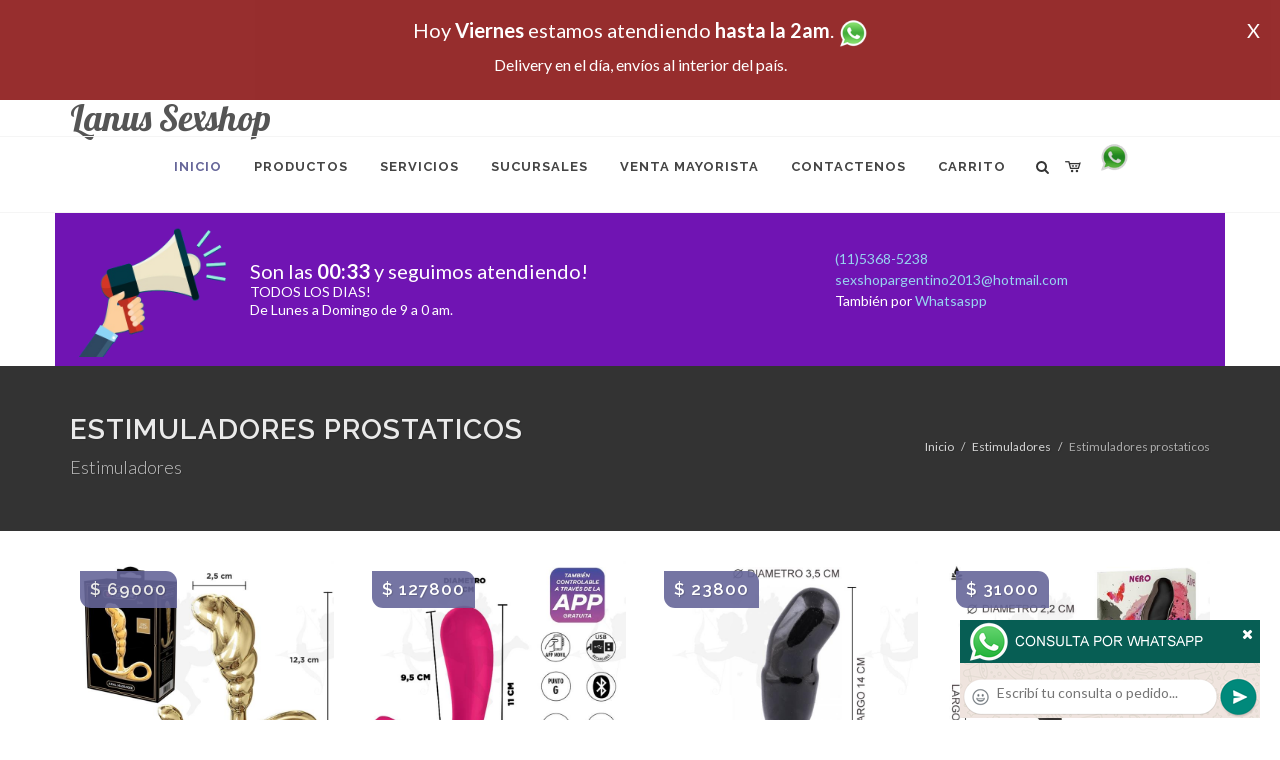

--- FILE ---
content_type: text/html; charset=UTF-8
request_url: https://www.lanus-sexshop.com/productos_sexshop.php?categ=219&SexShop=Estimuladores,%20ESTIMULADORES%20PROSTATICOS
body_size: 14922
content:
<!DOCTYPE html>
<html dir="ltr" lang="es-ES">
<head>
	<meta http-equiv="content-type" content="text/html; charset=utf-8" />
	<meta name="author" content="lanus-sexshop.com" />
	<link href="https://fonts.googleapis.com/css?family=Lato:300,400,400italic,600,700|Raleway:300,400,500,600,700|Crete+Round:400italic" rel="stylesheet" type="text/css" />
	<link href="https://fonts.googleapis.com/css?family=Lobster" rel="stylesheet">
	<link rel="stylesheet" href="css/bootstrap.css" type="text/css" />
	<link rel="stylesheet" href="style.css" type="text/css" />
	<link rel="stylesheet" href="css/swiper.css" type="text/css" />
	<link rel="stylesheet" href="css/dark.css" type="text/css" />
	<link rel="stylesheet" href="css/font-icons.css" type="text/css" />
	<link rel="stylesheet" href="css/animate.css" type="text/css" />
	<link rel="stylesheet" href="css/magnific-popup.css" type="text/css" />
	<link rel="stylesheet" href="css/responsive.css" type="text/css" />
	<link rel="stylesheet" href="css/rch.css?v=1697720268" type="text/css" />
	<meta name="viewport" content="width=device-width, initial-scale=1" />
		<title>Estimuladores, ESTIMULADORES PROSTATICOS en Lanus Sexshop - Contactanos al (11) 5368-5239 o por Whatsapp al 11-4472-2996, pregunta lo que desees un vendedor te explicara las ventajas de cada producto, sex-shops</title>
	<meta name="description" content="Estimuladores, ESTIMULADORES PROSTATICOS - Somos el unico sexshop que atendemos hasta las 0 horas, y los pedidos los entregamos durante las 24 horas, atendemos por telefono y whatsapp con lineas rotativas, nuestros productos tienen garantia y la mejor calidad, trabajamos con las mejores marcas de lenceria, consoladores y vibradores importados" />
	<meta name="keywords" content="Accesorios de cueros, Peliculas XXX, Peliculas Porno, Peliculas Eroticas, Conjuntos Eroticos, Corsets Eroticos, Portaligas, Tangas Eroticas, Disfraces Eroticos, Vibradores, Protesis Peneanas, Lenceria Femenina, Babydolls, Consoladores, Muñecas Inflables, DVD porno, DVD XXX, Articulos Sado, Bombas de Vacio, Vaginas, Lubricantes, Anillos para pene, Vigorizantes, Accesorios Eroticos, Afrodisiacos, Feromonas, Anillos Para Pene, Anillos Vibradores, Arneses Eroticos, Bolitas Chinas, Dilatadores Anales, Estimuladores Femeninos, Dilatadores Anales">
	<meta property="og:site_name" content="Lanus Sexshop">
<meta property="og:title" content="Estimuladores, ESTIMULADORES PROSTATICOS en Lanus Sexshop - Contactanos al (11) 5368-5239 o por Whatsapp al 11-4472-2996, pregunta lo que desees un vendedor te explicara las ventajas de cada producto, sex-shops" />
<meta property="og:description" content="Estimuladores, ESTIMULADORES PROSTATICOS - Somos el unico sexshop que atendemos hasta las 0 horas, y los pedidos los entregamos durante las 24 horas, atendemos por telefono y whatsapp con lineas rotativas, nuestros productos tienen garantia y la mejor calidad, trabajamos con las mejores marcas de lenceria, consoladores y vibradores importados" />
<meta property="og:image" itemprop="image" content="https://www.lanus-sexshop.com/graficos/nofoto.gif">
<meta property="og:type" content="website" /></head>
<body class="stretched">
<div style="width: 100%; background-color: #800000; height: 100px; color: #ffffff; text-align: center; font-size: 20px; padding-top: 15px; display: none;" id="DivMensajePopUp">
	<div style="position: absolute; right: 20px;"><a href="#" onclick="$('#DivMensajePopUp').fadeOut(1000);" style="color: #ffffff;">X</a></div>
	Hoy <b>Viernes</b> estamos atendiendo <b>hasta la 2am</b>. <a href="http://publicapi.sexshopargentino.com.ar/Whatsapp/redirect" target="_blank"><img src="graficos/whatsapp.png" border="0" style="max-width: 30px;"></a><br>
	<span style="font-size:16px;">Delivery en el día, envíos al interior del país.</span>
</div>
 <!-- Document Wrapper
 ============================================= -->
 <div id="wrapper" class="clearfix">
  <!-- Header
  ============================================= -->
  <header id="header" class="responsive-sticky-header" classEX="sticky-style-2">
   <div class="container clearfix">
    <!-- Logo
    ============================================= -->
    <div id="logo" class="divcenter hidden-xs hidden-sm" style="height:initial; font-family:Lobster;">
		Lanus Sexshop
    </div><!-- #logo end -->
   </div>
   <div id="header-wrap" style="min-height:initial;">
       <nav id="primary-menu" class="style-2 center">
     <div class="container clearfix">
	<div id="logo" class="visible-xs visible-sm" style="height:initial;text-align: left;">
     <a href="index.php" class="retina-logo" style="font-family:Lobster; font-size:14pt;margin-left: 30px;text-align:initial;">Lanus Sexshop</a>
    </div>
	<div id="primary-menu-trigger"><i class="icon-reorder"></i></div>
      <ul>
       <li class="current"><a href="index.php"><div>Inicio</div></a></li>
       <li class="sub-menu"><a href="#" class="sf-with-ul"><div>Productos</div></a>
        <ul style="display: none;">
         <li class="sub-menu"><a href="#" class="sf-with-ul"><div>OFERTAS</div></a>
          <ul style="display: none;">
    <li><a href="productos_sexshop.php?categ=284&SexShop=OFERTAS,%20CON%20GEL%20GRATIS"><div>CON GEL GRATIS</div></a></li>
    <li><a href="productos_sexshop.php?categ=260&SexShop=OFERTAS,%20DISCONTINUOS"><div>DISCONTINUOS</div></a></li>
    <li><a href="productos_sexshop.php?categ=261&SexShop=OFERTAS,%20PROMOCIONES"><div>PROMOCIONES</div></a></li>
</ul></li>         <li class="sub-menu"><a href="#" class="sf-with-ul"><div>Especificos</div></a>
          <ul style="display: none;">
    <li><a href="productos_sexshop.php?categ=106&SexShop=Especificos,%20VIBRADORES%20CON%20ANILLO"><div>VIBRADORES CON ANILLO</div></a></li>
    <li><a href="productos_sexshop.php?categ=108&SexShop=Especificos,%20BOLITAS%20CHINAS"><div>BOLITAS CHINAS</div></a></li>
    <li><a href="productos_sexshop.php?categ=105&SexShop=Especificos,%20ANILLOS%20SIN%20VIBRADOR"><div>ANILLOS SIN VIBRADOR</div></a></li>
    <li><a href="productos_sexshop.php?categ=107&SexShop=Especificos,%20ARNESES%20Y%20STRAP%20ON"><div>ARNESES Y STRAP ON</div></a></li>
    <li><a href="productos_sexshop.php?categ=149&SexShop=Especificos,%20DOBLE%20PENETRACION"><div>DOBLE PENETRACION</div></a></li>
    <li><a href="productos_sexshop.php?categ=122&SexShop=Especificos,%20FUNDAS%20PARA%20PENE"><div>FUNDAS PARA PENE</div></a></li>
    <li><a href="productos_sexshop.php?categ=235&SexShop=Especificos,%20INFLABLES"><div>INFLABLES</div></a></li>
    <li><a href="productos_sexshop.php?categ=150&SexShop=Especificos,%20PROTESIS%20PARA%20PENE"><div>PROTESIS PARA PENE</div></a></li>
    <li><a href="productos_sexshop.php?categ=264&SexShop=Especificos,%20PRODUCTOS%20RETARDANTES"><div>PRODUCTOS RETARDANTES</div></a></li>
    <li><a href="productos_sexshop.php?categ=227&SexShop=Especificos,%20KITS"><div>KITS</div></a></li>
</ul></li>         <li class="sub-menu"><a href="#" class="sf-with-ul"><div>Accesorios</div></a>
          <ul style="display: none;">
    <li><a href="productos_sexshop.php?categ=103&SexShop=Accesorios,%20ACCESORIOS%20EROTICOS"><div>ACCESORIOS EROTICOS</div></a></li>
    <li><a href="productos_sexshop.php?categ=278&SexShop=Accesorios,%20ANTIFACES%20EROTICOS"><div>ANTIFACES EROTICOS</div></a></li>
    <li><a href="productos_sexshop.php?categ=104&SexShop=Accesorios,%20AFRODISIACOS%20FEROMONAS"><div>AFRODISIACOS FEROMONAS</div></a></li>
    <li><a href="productos_sexshop.php?categ=121&SexShop=Accesorios,%20COTILLON%20EROTICO"><div>COTILLON EROTICO</div></a></li>
    <li><a href="productos_sexshop.php?categ=236&SexShop=Accesorios,%20ESPOSAS"><div>ESPOSAS</div></a></li>
    <li><a href="productos_sexshop.php?categ=117&SexShop=Accesorios,%20JUEGOS%20EROTICOS"><div>JUEGOS EROTICOS</div></a></li>
    <li><a href="productos_sexshop.php?categ=119&SexShop=Accesorios,%20PRESERVATIVOS"><div>PRESERVATIVOS</div></a></li>
    <li><a href="productos_sexshop.php?categ=120&SexShop=Accesorios,%20VELAS%20EROTICAS"><div>VELAS EROTICAS</div></a></li>
    <li><a href="productos_sexshop.php?categ=286&SexShop=Accesorios,%20PEZONERAS"><div>PEZONERAS</div></a></li>
    <li><a href="productos_sexshop.php?categ=102&SexShop=Accesorios,%20VIGORIZANTES%20NATURALES"><div>VIGORIZANTES NATURALES</div></a></li>
</ul></li>         <li class="sub-menu"><a href="#" class="sf-with-ul"><div>Anales</div></a>
          <ul style="display: none;">
    <li><a href="productos_sexshop.php?categ=272&SexShop=Anales,%20DUCHAS%20ANALES"><div>DUCHAS ANALES</div></a></li>
    <li><a href="productos_sexshop.php?categ=230&SexShop=Anales,%20ANAL%20CON%20VIBRADOR"><div>ANAL CON VIBRADOR</div></a></li>
    <li><a href="productos_sexshop.php?categ=231&SexShop=Anales,%20ANAL%20SIN%20VIBRADOR"><div>ANAL SIN VIBRADOR</div></a></li>
    <li><a href="productos_sexshop.php?categ=237&SexShop=Anales,%20JOYAS%20ANALES"><div>JOYAS ANALES</div></a></li>
    <li><a href="productos_sexshop.php?categ=232&SexShop=Anales,%20VARITAS%20ANALES"><div>VARITAS ANALES</div></a></li>
    <li><a href="productos_sexshop.php?categ=281&SexShop=Anales,%20PLUGS%20CON%20COLA"><div>PLUGS CON COLA</div></a></li>
</ul></li>         <li class="sub-menu"><a href="#" class="sf-with-ul"><div>Consoladores</div></a>
          <ul style="display: none;">
    <li><a href="productos_sexshop.php?categ=137&SexShop=Consoladores,%20ACTORES%20PORNO%20REALISTICOS"><div>ACTORES PORNO REALISTICOS</div></a></li>
    <li><a href="productos_sexshop.php?categ=139&SexShop=Consoladores,%20CONSOLADORES%20MACIZOS"><div>CONSOLADORES MACIZOS</div></a></li>
    <li><a href="productos_sexshop.php?categ=141&SexShop=Consoladores,%20CONSOLADORES%20MULATOS"><div>CONSOLADORES MULATOS</div></a></li>
    <li><a href="productos_sexshop.php?categ=142&SexShop=Consoladores,%20CONSOLADORES%20PELLIZCABLES"><div>CONSOLADORES PELLIZCABLES</div></a></li>
    <li><a href="productos_sexshop.php?categ=145&SexShop=Consoladores,%20CONSOLADORES%20REALISTICOS"><div>CONSOLADORES REALISTICOS</div></a></li>
    <li><a href="productos_sexshop.php?categ=143&SexShop=Consoladores,%20CONSOLADORES%20SOPAPA%20JELLY"><div>CONSOLADORES SOPAPA JELLY</div></a></li>
    <li><a href="productos_sexshop.php?categ=144&SexShop=Consoladores,%20CONSOLADORES%20SOPAPA%20PIEL"><div>CONSOLADORES SOPAPA PIEL</div></a></li>
    <li><a href="productos_sexshop.php?categ=289&SexShop=Consoladores,%20MONSTER"><div>MONSTER</div></a></li>
</ul></li>         <li class="sub-menu"><a href="#" class="sf-with-ul"><div>Vibradores</div></a>
          <ul style="display: none;">
    <li><a href="productos_sexshop.php?categ=276&SexShop=Vibradores,%20VIBRADORES%20INALÁMBRICOS%20BLUETOOTH"><div>VIBRADORES INALÁMBRICOS BLUETOOTH</div></a></li>
    <li><a href="productos_sexshop.php?categ=269&SexShop=Vibradores,%20VIBRADORES%20PARA%20PAREJAS"><div>VIBRADORES PARA PAREJAS</div></a></li>
    <li><a href="productos_sexshop.php?categ=151&SexShop=Vibradores,%20ANILLOS%20CON%20VIBRADOR"><div>ANILLOS CON VIBRADOR</div></a></li>
    <li><a href="productos_sexshop.php?categ=222&SexShop=Vibradores,%20VIBRADORES%20CON%20ESTIMULACION"><div>VIBRADORES CON ESTIMULACION</div></a></li>
    <li><a href="productos_sexshop.php?categ=152&SexShop=Vibradores,%20VIBRADORES%20CYBER%20SKIN"><div>VIBRADORES CYBER SKIN</div></a></li>
    <li><a href="productos_sexshop.php?categ=154&SexShop=Vibradores,%20VIBRADORES%20FUNNY"><div>VIBRADORES FUNNY</div></a></li>
    <li><a href="productos_sexshop.php?categ=155&SexShop=Vibradores,%20VIBRADORES%20JELLY"><div>VIBRADORES JELLY</div></a></li>
    <li><a href="productos_sexshop.php?categ=159&SexShop=Vibradores,%20VIBRADORES%20PIEL"><div>VIBRADORES PIEL</div></a></li>
    <li><a href="productos_sexshop.php?categ=224&SexShop=Vibradores,%20VIBRADORES%20INALAMBRICOS"><div>VIBRADORES INALAMBRICOS</div></a></li>
    <li><a href="productos_sexshop.php?categ=156&SexShop=Vibradores,%20VIBRADORES%20PREMIUM"><div>VIBRADORES PREMIUM</div></a></li>
    <li><a href="productos_sexshop.php?categ=140&SexShop=Vibradores,%20VIBRADORES%20RIGIDOS"><div>VIBRADORES RIGIDOS</div></a></li>
    <li><a href="productos_sexshop.php?categ=148&SexShop=Vibradores,%20VIBRADORES%20PROSTATICOS"><div>VIBRADORES PROSTATICOS</div></a></li>
    <li><a href="productos_sexshop.php?categ=290&SexShop=Vibradores,%20VIBRADORES%20MICROFONO"><div>VIBRADORES MICROFONO</div></a></li>
    <li><a href="productos_sexshop.php?categ=157&SexShop=Vibradores,%20VIBRADORES%20REALISTICOS"><div>VIBRADORES REALISTICOS</div></a></li>
    <li><a href="productos_sexshop.php?categ=158&SexShop=Vibradores,%20VIBRADORES%20ROTATIVOS"><div>VIBRADORES ROTATIVOS</div></a></li>
    <li><a href="productos_sexshop.php?categ=266&SexShop=Vibradores,%20VIBRADORES%20CON%20SOPAPA"><div>VIBRADORES CON SOPAPA</div></a></li>
    <li><a href="productos_sexshop.php?categ=124&SexShop=Vibradores,%20VIBRADORES%20USB%20RECARGABLES"><div>VIBRADORES USB RECARGABLES</div></a></li>
</ul></li>         <li class="sub-menu"><a href="#" class="sf-with-ul"><div>Estimuladores</div></a>
          <ul style="display: none;">
    <li><a href="productos_sexshop.php?categ=282&SexShop=Estimuladores,%20ESTIMULADORES%20CON%20APP"><div>ESTIMULADORES CON APP</div></a></li>
    <li><a href="productos_sexshop.php?categ=223&SexShop=Estimuladores,%20BALAS%20VIBRADORAS"><div>BALAS VIBRADORAS</div></a></li>
    <li><a href="productos_sexshop.php?categ=255&SexShop=Estimuladores,%20SUCCIONADORES"><div>SUCCIONADORES</div></a></li>
    <li><a href="productos_sexshop.php?categ=229&SexShop=Estimuladores,%20ESTIMULADORES%20DE%20CLITORIS"><div>ESTIMULADORES DE CLITORIS</div></a></li>
    <li><a href="productos_sexshop.php?categ=226&SexShop=Estimuladores,%20ESTIMULADORES%20ESPECIALES"><div>ESTIMULADORES ESPECIALES</div></a></li>
    <li><a href="productos_sexshop.php?categ=147&SexShop=Estimuladores,%20ESTIMULADORES%20DE%20VIDRIO"><div>ESTIMULADORES DE VIDRIO</div></a></li>
    <li><a href="productos_sexshop.php?categ=109&SexShop=Estimuladores,%20ESTIMULADORES%20FEMENINOS"><div>ESTIMULADORES FEMENINOS</div></a></li>
    <li><a href="productos_sexshop.php?categ=110&SexShop=Estimuladores,%20ESTIMULADORES%20MASCULINOS"><div>ESTIMULADORES MASCULINOS</div></a></li>
    <li><a href="productos_sexshop.php?categ=219&SexShop=Estimuladores,%20ESTIMULADORES%20PROSTATICOS"><div>ESTIMULADORES PROSTATICOS</div></a></li>
    <li><a href="productos_sexshop.php?categ=220&SexShop=Estimuladores,%20ESTIMULADORES%20PUNTO%20G"><div>ESTIMULADORES PUNTO G</div></a></li>
    <li><a href="productos_sexshop.php?categ=288&SexShop=Estimuladores,%20DE%20METAL"><div>DE METAL</div></a></li>
    <li><a href="productos_sexshop.php?categ=123&SexShop=Estimuladores,%20MUÑECAS%20INFLABLES%20Y%20VAGINAS"><div>MUÑECAS INFLABLES Y VAGINAS</div></a></li>
</ul></li>         <li class="sub-menu"><a href="#" class="sf-with-ul"><div>Aceites y lubricantes</div></a>
          <ul style="display: none;">
    <li><a href="productos_sexshop.php?categ=126&SexShop=Aceites%20y%20lubricantes,%20ACEITES%20Y%20GELES%20MASAJES"><div>ACEITES Y GELES MASAJES</div></a></li>
    <li><a href="productos_sexshop.php?categ=133&SexShop=Aceites%20y%20lubricantes,%20LIMPIADOR%20DE%20PRODUCTOS"><div>LIMPIADOR DE PRODUCTOS</div></a></li>
    <li><a href="productos_sexshop.php?categ=127&SexShop=Aceites%20y%20lubricantes,%20LUBRICANTES%20ANALES"><div>LUBRICANTES ANALES</div></a></li>
    <li><a href="productos_sexshop.php?categ=128&SexShop=Aceites%20y%20lubricantes,%20LUBRICANTES%20AROMATIZADOS"><div>LUBRICANTES AROMATIZADOS</div></a></li>
    <li><a href="productos_sexshop.php?categ=130&SexShop=Aceites%20y%20lubricantes,%20LUBRICANTES%20ESTIMULANTES"><div>LUBRICANTES ESTIMULANTES</div></a></li>
    <li><a href="productos_sexshop.php?categ=129&SexShop=Aceites%20y%20lubricantes,%20LUBRICANTES%20FRIO%20-%20CALOR"><div>LUBRICANTES FRIO - CALOR</div></a></li>
    <li><a href="productos_sexshop.php?categ=131&SexShop=Aceites%20y%20lubricantes,%20LUBRICANTES%20NEUTROS"><div>LUBRICANTES NEUTROS</div></a></li>
    <li><a href="productos_sexshop.php?categ=136&SexShop=Aceites%20y%20lubricantes,%20LUBRICANTES%20KYL"><div>LUBRICANTES KYL</div></a></li>
    <li><a href="productos_sexshop.php?categ=254&SexShop=Aceites%20y%20lubricantes,%20FLY%20NIGHT"><div>FLY NIGHT</div></a></li>
    <li><a href="productos_sexshop.php?categ=271&SexShop=Aceites%20y%20lubricantes,%20REAL%20SKYN"><div>REAL SKYN</div></a></li>
    <li><a href="productos_sexshop.php?categ=134&SexShop=Aceites%20y%20lubricantes,%20LUBRICANTES%20MISS%20V"><div>LUBRICANTES MISS V</div></a></li>
    <li><a href="productos_sexshop.php?categ=132&SexShop=Aceites%20y%20lubricantes,%20LUBRICANTES%20SABORIZADOS"><div>LUBRICANTES SABORIZADOS</div></a></li>
    <li><a href="productos_sexshop.php?categ=283&SexShop=Aceites%20y%20lubricantes,%20PERFUMES"><div>PERFUMES</div></a></li>
    <li><a href="productos_sexshop.php?categ=228&SexShop=Aceites%20y%20lubricantes,%20LUBRICANTES%20SEXITIVE"><div>LUBRICANTES SEXITIVE</div></a></li>
    <li><a href="productos_sexshop.php?categ=273&SexShop=Aceites%20y%20lubricantes,%20LUBRICANTES%20SEXTUAL"><div>LUBRICANTES SEXTUAL</div></a></li>
</ul></li>         <li class="sub-menu"><a href="#" class="sf-with-ul"><div>Lencería femenina</div></a>
          <ul style="display: none;">
    <li><a href="productos_sexshop.php?categ=221&SexShop=Lencería%20femenina,%20ACCESORIOS%20DE%20LENCERIA"><div>ACCESORIOS DE LENCERIA</div></a></li>
    <li><a href="productos_sexshop.php?categ=277&SexShop=Lencería%20femenina,%20ARNESES%20Y%20LIGUEROS"><div>ARNESES Y LIGUEROS</div></a></li>
    <li><a href="productos_sexshop.php?categ=161&SexShop=Lencería%20femenina,%20BABY%20DOLLS%20EROTICOS"><div>BABY DOLLS EROTICOS</div></a></li>
    <li><a href="productos_sexshop.php?categ=163&SexShop=Lencería%20femenina,%20BODYS%20EROTICOS"><div>BODYS EROTICOS</div></a></li>
    <li><a href="productos_sexshop.php?categ=164&SexShop=Lencería%20femenina,%20CATSUITS%20EROTICOS"><div>CATSUITS EROTICOS</div></a></li>
    <li><a href="productos_sexshop.php?categ=165&SexShop=Lencería%20femenina,%20CONJUNTOS%20EROTICOS"><div>CONJUNTOS EROTICOS</div></a></li>
    <li><a href="productos_sexshop.php?categ=166&SexShop=Lencería%20femenina,%20CORSETS%20EROTICOS"><div>CORSETS EROTICOS</div></a></li>
    <li><a href="productos_sexshop.php?categ=168&SexShop=Lencería%20femenina,%20DISFRACES%20EROTICOS"><div>DISFRACES EROTICOS</div></a></li>
    <li><a href="productos_sexshop.php?categ=175&SexShop=Lencería%20femenina,%20LENCERIA%20XL"><div>LENCERIA XL</div></a></li>
    <li><a href="productos_sexshop.php?categ=169&SexShop=Lencería%20femenina,%20MEDIAS%20EROTICAS"><div>MEDIAS EROTICAS</div></a></li>
    <li><a href="productos_sexshop.php?categ=170&SexShop=Lencería%20femenina,%20PORTALIGAS%20EROTICOS"><div>PORTALIGAS EROTICOS</div></a></li>
    <li><a href="productos_sexshop.php?categ=171&SexShop=Lencería%20femenina,%20REMERAS%20Y%20MINIFALDAS%20EROTICAS"><div>REMERAS Y MINIFALDAS EROTICAS</div></a></li>
    <li><a href="productos_sexshop.php?categ=262&SexShop=Lencería%20femenina,%20ROPA%20EN%20VINILO"><div>ROPA EN VINILO</div></a></li>
    <li><a href="productos_sexshop.php?categ=263&SexShop=Lencería%20femenina,%20ROPA%20EN%20TELA%20DE%20RED"><div>ROPA EN TELA DE RED</div></a></li>
    <li><a href="productos_sexshop.php?categ=172&SexShop=Lencería%20femenina,%20TANGAS%20EROTICAS"><div>TANGAS EROTICAS</div></a></li>
    <li><a href="productos_sexshop.php?categ=173&SexShop=Lencería%20femenina,%20TANGAS%20PREMIUM"><div>TANGAS PREMIUM</div></a></li>
    <li><a href="productos_sexshop.php?categ=274&SexShop=Lencería%20femenina,%20TANGAS%20FUNNY"><div>TANGAS FUNNY</div></a></li>
    <li><a href="productos_sexshop.php?categ=174&SexShop=Lencería%20femenina,%20VESTIDOS%20EROTICOS"><div>VESTIDOS EROTICOS</div></a></li>
</ul></li>         <li class="sub-menu"><a href="#" class="sf-with-ul"><div>Lencería masculina</div></a>
          <ul style="display: none;">
    <li><a href="productos_sexshop.php?categ=270&SexShop=Lencería%20masculina,%20BODYS%20Y%20REMERAS"><div>BODYS Y REMERAS</div></a></li>
    <li><a href="productos_sexshop.php?categ=177&SexShop=Lencería%20masculina,%20BOXERS%20EROTICOS%20HOMBRE"><div>BOXERS EROTICOS HOMBRE</div></a></li>
    <li><a href="productos_sexshop.php?categ=179&SexShop=Lencería%20masculina,%20DISFRACES%20MASCULINOS"><div>DISFRACES MASCULINOS</div></a></li>
    <li><a href="productos_sexshop.php?categ=176&SexShop=Lencería%20masculina,%20LENCERIA%20MASCULINA"><div>LENCERIA MASCULINA</div></a></li>
    <li><a href="productos_sexshop.php?categ=178&SexShop=Lencería%20masculina,%20SUSPENSORES%20HOMBRE"><div>SUSPENSORES HOMBRE</div></a></li>
</ul></li>         <li class="sub-menu"><a href="#" class="sf-with-ul"><div>Cueros eróticos</div></a>
          <ul style="display: none;">
    <li><a href="productos_sexshop.php?categ=180&SexShop=Cueros%20eróticos,%20ACCESORIOS%20DE%20CUERO"><div>ACCESORIOS DE CUERO</div></a></li>
    <li><a href="productos_sexshop.php?categ=181&SexShop=Cueros%20eróticos,%20CONJUNTOS%20DE%20CUERO"><div>CONJUNTOS DE CUERO</div></a></li>
    <li><a href="productos_sexshop.php?categ=182&SexShop=Cueros%20eróticos,%20ESPOSAS%20DE%20CUERO"><div>ESPOSAS DE CUERO</div></a></li>
    <li><a href="productos_sexshop.php?categ=183&SexShop=Cueros%20eróticos,%20INMOVILIZADORES%20SADO"><div>INMOVILIZADORES SADO</div></a></li>
    <li><a href="productos_sexshop.php?categ=184&SexShop=Cueros%20eróticos,%20LATIGOS%20SADO"><div>LATIGOS SADO</div></a></li>
    <li><a href="productos_sexshop.php?categ=186&SexShop=Cueros%20eróticos,%20LINEA%20BLANCA"><div>LINEA BLANCA</div></a></li>
    <li><a href="productos_sexshop.php?categ=188&SexShop=Cueros%20eróticos,%20LINEA%20PELUCHE"><div>LINEA PELUCHE</div></a></li>
    <li><a href="productos_sexshop.php?categ=185&SexShop=Cueros%20eróticos,%20MASCARAS%20DE%20CUERO"><div>MASCARAS DE CUERO</div></a></li>
</ul></li>         <li class="sub-menu"><a href="#" class="sf-with-ul"><div>Marcas Importadas</div></a>
          <ul style="display: none;">
    <li><a href="productos_sexshop.php?categ=240&SexShop=Marcas%20Importadas,%20ADRIEN%20LASTIC"><div>ADRIEN LASTIC</div></a></li>
    <li><a href="productos_sexshop.php?categ=241&SexShop=Marcas%20Importadas,%20ALIVE"><div>ALIVE</div></a></li>
    <li><a href="productos_sexshop.php?categ=242&SexShop=Marcas%20Importadas,%20BLUSH"><div>BLUSH</div></a></li>
    <li><a href="productos_sexshop.php?categ=243&SexShop=Marcas%20Importadas,%20BSWISH"><div>BSWISH</div></a></li>
    <li><a href="productos_sexshop.php?categ=244&SexShop=Marcas%20Importadas,%20CALIFORNIA%20EXOTIC"><div>CALIFORNIA EXOTIC</div></a></li>
    <li><a href="productos_sexshop.php?categ=249&SexShop=Marcas%20Importadas,%20NS%20NOVELTIES"><div>NS NOVELTIES</div></a></li>
    <li><a href="productos_sexshop.php?categ=250&SexShop=Marcas%20Importadas,%20PIPEDREAM"><div>PIPEDREAM</div></a></li>
    <li><a href="productos_sexshop.php?categ=251&SexShop=Marcas%20Importadas,%20PRETTY%20LOVE"><div>PRETTY LOVE</div></a></li>
    <li><a href="productos_sexshop.php?categ=252&SexShop=Marcas%20Importadas,%20SATISFYER"><div>SATISFYER</div></a></li>
    <li><a href="productos_sexshop.php?categ=279&SexShop=Marcas%20Importadas,%20SHOTS"><div>SHOTS</div></a></li>
    <li><a href="productos_sexshop.php?categ=280&SexShop=Marcas%20Importadas,%20SEXY%20&%20FUNNY"><div>SEXY & FUNNY</div></a></li>
    <li><a href="productos_sexshop.php?categ=285&SexShop=Marcas%20Importadas,%20HARD%20STEEL"><div>HARD STEEL</div></a></li>
</ul></li>         <li class="sub-menu"><a href="#" class="sf-with-ul"><div>Películas eróticas</div></a>
          <ul style="display: none;">
    <li><a href="productos_sexshop.php?categ=189&SexShop=Películas%20eróticas,%20DVD%20ANAL"><div>DVD ANAL</div></a></li>
    <li><a href="productos_sexshop.php?categ=202&SexShop=Películas%20eróticas,%20DVD%20ARGENTINAS"><div>DVD ARGENTINAS</div></a></li>
    <li><a href="productos_sexshop.php?categ=203&SexShop=Películas%20eróticas,%20DVD%20BRASILERAS"><div>DVD BRASILERAS</div></a></li>
    <li><a href="productos_sexshop.php?categ=192&SexShop=Películas%20eróticas,%20DVD%20EXOTICAS"><div>DVD EXOTICAS</div></a></li>
    <li><a href="productos_sexshop.php?categ=195&SexShop=Películas%20eróticas,%20DVD%20FETICHE%20SADO"><div>DVD FETICHE SADO</div></a></li>
    <li><a href="productos_sexshop.php?categ=196&SexShop=Películas%20eróticas,%20DVD%20GANG%20BANG"><div>DVD GANG BANG</div></a></li>
    <li><a href="productos_sexshop.php?categ=197&SexShop=Películas%20eróticas,%20DVD%20GAY"><div>DVD GAY</div></a></li>
    <li><a href="productos_sexshop.php?categ=198&SexShop=Películas%20eróticas,%20DVD%20HETEROSEXUALES"><div>DVD HETEROSEXUALES</div></a></li>
    <li><a href="productos_sexshop.php?categ=213&SexShop=Películas%20eróticas,%20DVD%20INTERRACIALES"><div>DVD INTERRACIALES</div></a></li>
    <li><a href="productos_sexshop.php?categ=199&SexShop=Películas%20eróticas,%20DVD%20LESBIANAS"><div>DVD LESBIANAS</div></a></li>
    <li><a href="productos_sexshop.php?categ=218&SexShop=Películas%20eróticas,%20DVD%20ROCCO%20SIFREDI"><div>DVD ROCCO SIFREDI</div></a></li>
    <li><a href="productos_sexshop.php?categ=214&SexShop=Películas%20eróticas,%20DVD%20CLASICAS"><div>DVD CLASICAS</div></a></li>
    <li><a href="productos_sexshop.php?categ=206&SexShop=Películas%20eróticas,%20DVD%20SUECAS"><div>DVD SUECAS</div></a></li>
    <li><a href="productos_sexshop.php?categ=201&SexShop=Películas%20eróticas,%20DVD%20TRAVESTIS"><div>DVD TRAVESTIS</div></a></li>
</ul></li>        </ul>
       </li>
       <li class="sub-menu"><a href="#" class="sf-with-ul"><div>Servicios</div></a>
        <ul style="display: none;">
         <li><a href="como_comprar.php"><div>COMO COMPRAR</div></a></li>
         <li><a href="como_pagar.php"><div>COMO PAGAR</div></a></li>
         <li><a href="mercadopago.php"><div>PAGA CON MERCADOPAGO</div></a></li>
         <li><a href="envios_por_delivery.php"><div>DELIVERY EN EL DIA</div></a></li>
         <li><a href="envios_por_correo.php"><div>ENVIO A TODO EL PAIS</div></a></li>
        </ul>
       </li>
       <li class="sub-menu"><a href="#" class="sf-with-ul"><div>SUCURSALES</div></a>
        <ul style="display: none;">
         <li><a href="sucursal_sexshop_barrio_norte.php"><div>Sexshop Barrio Norte</div></a></li>
         <li><a href="sucursal_sexshop_palermo.php"><div>Sexshop Palermo</div></a></li>
         <li><a href="sucursal_sexshop_microcentro.php"><div>Sexshop Microcentro</div></a></li>
         <li><a href="sucursal_sexshop_caballito.php"><div>Sexshop Caballito</div></a></li>
		 <li><a href="sucursal_sexshop_boedo.php"><div>Sexshop Boedo</div></a></li>
         <li><a href="sucursal_sexshop_flores.php"><div>Sexshop Flores</div></a></li>
         <li><a href="sucursal_sexshop_villa_del_parque.php"><div>Sexshop Villa del Parque</div></a></li>
		 <li><a href="sucursal_sexshop_villa_crespo.php"><div>Sexshop Villa Crespo</div></a></li>
         <li><a href="sucursal_sexshop_femme.php"><div>Sexshop Belgrano</div></a></li>		 
         <li><a href="sucursal_sexshop_quilmes.php"><div>Sexshop Quilmes</div></a></li>
         <li><a href="sucursal_sexshop_lomas_de_zamora.php"><div>Sexshop Lomas de Zamora</div></a></li>
         <li><a href="sucursal_sexshop_moron.php"><div>Sexshop Moron</div></a></li>
		 <li><a href="sucursal_sexshop_moron2.php"><div>Sexshop Moron 2</div></a></li>
         <li><a href="sucursal_sexshop_san_martin.php"><div>Sexshop San Martin</div></a></li>
         <li><a href="sucursal_sexshop_lanus.php"><div>Sexshop Lanus</div></a></li>
         <li><a href="sucursal_sexshop_olivos.php"><div>Sexshop Olivos</div></a></li>
		 <li><a href="sucursal_sexshop_warnes.php"><div>Sexshop Warnes</div></a></li>
		 <li><a href="sucursal_sexshop_colegiales.php"><div>Sexshop Colegiales</div></a></li>
		 <li><a href="sucursal_sexshop_vicente_lopez.php"><div>Sexshop Vicente Lopez</div></a></li>
		 <li><a href="sucursal_sexshop_pilar.php"><div>Sexshop Pilar</div></a></li>

        </ul>
	   </li>
	   <li><a href="venta_mayorista.php"><div>VENTA MAYORISTA</div></a></li>
       <li><a href="contactenos.php"><div>CONTACTENOS</div></a></li>
       <li><a href="carrito.php"><div>CARRITO</div></a></li>
      </ul>
      <!-- Carrito
      ============================================= -->
      <div id="top-whatsapp">
		<a href="http://publicapi.sexshopargentino.com.ar/Whatsapp/redirect" style="width: 30px; height: 30px; top: -15px; right: 25px;"><img src="graficos/whatsapp_animado.gif"></a>
	  </div>
      <div id="top-cart" styleX="right: 20px; top: -20px;">
       <a href="carrito.php" idX="top-cart-trigger"><i class="icon-cart"></i></a><span class="circulo" id="CarritoCant" style="display:none;">0</span>
      </div><!-- #top-carrito end -->
      <!-- Top Search
      ============================================= -->
      <div id="top-search">
       <a href="#" id="top-search-trigger"><i class="icon-search3"></i><i class="icon-line-cross"></i></a>
       <form action="productos_sexshop.php" method="get">
        <input type="text" name="q" class="form-control" value="" placeholder="Qué estás buscando?">
       </form>
      </div><!-- #top-search end -->
     </div>
    </nav>   </div>
  </header><!-- #header end -->
		<section class="estamos_atendiendo-area">
			<div class="container" style="color:#ffffff;">
			<div class="row" style="background-color: #7014B3;">
				<div class="col-md-2 col-4"><img src="graficos/estamos_atendiendo.png" style="max-width:100%;"></div>
				<div class="col-md-6 col-8" style="line-height: 18px; padding: 4% 0;">
					<span style="font-size: 20px; line-height: 22px;">Son las <span id="DivReloj" style="font-weight:bold;">21:32</span> y seguimos atendiendo!</span><br>
					TODOS LOS DIAS!<br>
					De Lunes a Domingo de 9 a 0 am.<br>
				</div>
				<div class="col-md-4" style="padding: 3% 0;">
					<a href="tel:(11)5368-5238" style="color: #97d4f0;">(11)5368-5238</a><br>
					<a href="mailto:sexshopargentino2013@hotmail.com" style="color: #97d4f0;">sexshopargentino2013@hotmail.com</a><br>
					También por <a href="http://publicapi.sexshopargentino.com.ar/Whatsapp/redirect" target="_blank" style="color: #97d4f0;">Whatsaspp</a>
				</div>
			</div>
 
			</div>
		</section>
  <!-- Content
  ============================================= -->
  <section id="content">
<section id="page-title" class="page-title-dark">
 <div class="container clearfix">
  <h1>Estimuladores prostaticos</h1>
  <span>Estimuladores</span>
   <ol class="breadcrumb">
   <li><a href="index.php">Inicio</a></li>
	   <li><a href="categorias_sexshop.php?categ=90&SexShop=Estimuladores">Estimuladores</a></li>
    <li class="active">Estimuladores prostaticos</li>
  </ol>
 </div>
</section>
<section id="content" style="margin-bottom: 0px;">
	<div class="content-wrap">
		<div class="container clearfix">
			<div id="posts" class="post-grid grid-container clearfix" data-layout="fitRows" style="position: relative; height: auto;">
      <div class="entry clearfix" style="position: absolute; left: 0px; top: 0px;">
       <div class="entry-image">
        <a href="#" data-toggle="modal" data-target="#DivVistaAmpliada" onclick="VistaAmpliada('SS-PL-40202');"><img class="image_fade" src="https://resources.sexshopargentino.com.ar/images/products/SS-PL-40202/710/12/09_SS-PL-40202.jpg" alt="Plug de metal prostatico dorado" style="opacity: 1;" border="0"></a>
       </div>
       <div class="entry-title">
        <h2><a href="#" data-toggle="modal" data-target="#DivVistaAmpliada" onclick="VistaAmpliada('SS-PL-40202');">Plug de metal prostatico dorado</a><div class="sale-flash">$ 69000</div></h2>
       </div>
       <ul class="entry-meta clearfix">
        <li><a href="#" data-toggle="modal" data-target="#DivVistaAmpliada" onclick="VistaAmpliada('SS-PL-40202');"><i class="icon-email2"></i> Artículo: SS-PL-40202</a></li>
        <li><a href="tel:(11) 5368-5239"><i class="icon-phone"></i> (11) 5368-5239</a></li>
       </ul>
       <div class="entry-content">
        <a href="producto_sexshop.php?id=SS-PL-40202&SexShop=Plug%20de%20metal%20prostatico%20dorado%20encontralo%20en%20Estimuladores,%20Estimuladores%20prostaticos" class="more-link">Ver más</a>
		<button type="button" class="add-to-cart button nomargin fright" onclick="Comprar('SS-PL-40202'); return false;" style="height: 30px;line-height: 30px;">Comprar</button>
       </div>
      </div>
      <div class="entry clearfix" style="position: absolute; left: 0px; top: 0px;">
       <div class="entry-image">
        <a href="#" data-toggle="modal" data-target="#DivVistaAmpliada" onclick="VistaAmpliada('SS-SA-1563');"><img class="image_fade" src="https://resources.sexshopargentino.com.ar/images/products/SS-SA-1563/710/12/09_SS-SA-1563.jpg" alt="Top Secret vibrador con control via APP " style="opacity: 1;" border="0"></a>
       </div>
       <div class="entry-title">
        <h2><a href="#" data-toggle="modal" data-target="#DivVistaAmpliada" onclick="VistaAmpliada('SS-SA-1563');">Top Secret vibrador con control via APP </a><div class="sale-flash">$ 127800</div></h2>
       </div>
       <ul class="entry-meta clearfix">
        <li><a href="#" data-toggle="modal" data-target="#DivVistaAmpliada" onclick="VistaAmpliada('SS-SA-1563');"><i class="icon-email2"></i> Artículo: SS-SA-1563</a></li>
        <li><a href="tel:(11) 5368-5239"><i class="icon-phone"></i> (11) 5368-5239</a></li>
       </ul>
       <div class="entry-content">
        <a href="producto_sexshop.php?id=SS-SA-1563&SexShop=Top%20Secret%20vibrador%20con%20control%20via%20APP%20%20encontralo%20en%20Estimuladores,%20Estimuladores%20prostaticos" class="more-link">Ver más</a>
		<button type="button" class="add-to-cart button nomargin fright" onclick="Comprar('SS-SA-1563'); return false;" style="height: 30px;line-height: 30px;">Comprar</button>
       </div>
      </div>
      <div class="entry clearfix" style="position: absolute; left: 0px; top: 0px;">
       <div class="entry-image">
        <a href="#" data-toggle="modal" data-target="#DivVistaAmpliada" onclick="VistaAmpliada('0172-52');"><img class="image_fade" src="https://resources.sexshopargentino.com.ar/images/products/0172-52/710/12/10.jpg" alt="Plug prostatic XL  " style="opacity: 1;" border="0"></a>
       </div>
       <div class="entry-title">
        <h2><a href="#" data-toggle="modal" data-target="#DivVistaAmpliada" onclick="VistaAmpliada('0172-52');">Plug prostatic XL  </a><div class="sale-flash">$ 23800</div></h2>
       </div>
       <ul class="entry-meta clearfix">
        <li><a href="#" data-toggle="modal" data-target="#DivVistaAmpliada" onclick="VistaAmpliada('0172-52');"><i class="icon-email2"></i> Artículo: 0172-52</a></li>
        <li><a href="tel:(11) 5368-5239"><i class="icon-phone"></i> (11) 5368-5239</a></li>
       </ul>
       <div class="entry-content">
        <a href="producto_sexshop.php?id=0172-52&SexShop=Plug%20prostatic%20XL%20%20%20encontralo%20en%20Estimuladores,%20Estimuladores%20prostaticos" class="more-link">Ver más</a>
		<button type="button" class="add-to-cart button nomargin fright" onclick="Comprar('0172-52'); return false;" style="height: 30px;line-height: 30px;">Comprar</button>
       </div>
      </div>
      <div class="entry clearfix" style="position: absolute; left: 0px; top: 0px;">
       <div class="entry-image">
        <a href="#" data-toggle="modal" data-target="#DivVistaAmpliada" onclick="VistaAmpliada('SS-AL-20459');"><img class="image_fade" src="https://resources.sexshopargentino.com.ar/images/products/SS-AL-20459/710/12/10.jpg" alt="Nero consolador prostatico" style="opacity: 1;" border="0"></a>
       </div>
       <div class="entry-title">
        <h2><a href="#" data-toggle="modal" data-target="#DivVistaAmpliada" onclick="VistaAmpliada('SS-AL-20459');">Nero consolador prostatico</a><div class="sale-flash">$ 31000</div></h2>
       </div>
       <ul class="entry-meta clearfix">
        <li><a href="#" data-toggle="modal" data-target="#DivVistaAmpliada" onclick="VistaAmpliada('SS-AL-20459');"><i class="icon-email2"></i> Artículo: SS-AL-20459</a></li>
        <li><a href="tel:(11) 5368-5239"><i class="icon-phone"></i> (11) 5368-5239</a></li>
       </ul>
       <div class="entry-content">
        <a href="producto_sexshop.php?id=SS-AL-20459&SexShop=Nero%20consolador%20prostatico%20encontralo%20en%20Estimuladores,%20Estimuladores%20prostaticos" class="more-link">Ver más</a>
		<button type="button" class="add-to-cart button nomargin fright" onclick="Comprar('SS-AL-20459'); return false;" style="height: 30px;line-height: 30px;">Comprar</button>
       </div>
      </div>
      <div class="entry clearfix" style="position: absolute; left: 0px; top: 0px;">
       <div class="entry-image">
        <a href="#" data-toggle="modal" data-target="#DivVistaAmpliada" onclick="VistaAmpliada('SS-AL-20499');"><img class="image_fade" src="https://resources.sexshopargentino.com.ar/images/products/SS-AL-20499/710/12/09_SS-AL-20499.jpg" alt="Masajeador prostatico y del punto G" style="opacity: 1;" border="0"></a>
       </div>
       <div class="entry-title">
        <h2><a href="#" data-toggle="modal" data-target="#DivVistaAmpliada" onclick="VistaAmpliada('SS-AL-20499');">Masajeador prostatico y del punto G</a><div class="sale-flash">$ 31400</div></h2>
       </div>
       <ul class="entry-meta clearfix">
        <li><a href="#" data-toggle="modal" data-target="#DivVistaAmpliada" onclick="VistaAmpliada('SS-AL-20499');"><i class="icon-email2"></i> Artículo: SS-AL-20499</a></li>
        <li><a href="tel:(11) 5368-5239"><i class="icon-phone"></i> (11) 5368-5239</a></li>
       </ul>
       <div class="entry-content">
        <a href="producto_sexshop.php?id=SS-AL-20499&SexShop=Masajeador%20prostatico%20y%20del%20punto%20G%20encontralo%20en%20Estimuladores,%20Estimuladores%20prostaticos" class="more-link">Ver más</a>
		<button type="button" class="add-to-cart button nomargin fright" onclick="Comprar('SS-AL-20499'); return false;" style="height: 30px;line-height: 30px;">Comprar</button>
       </div>
      </div>
      <div class="entry clearfix" style="position: absolute; left: 0px; top: 0px;">
       <div class="entry-image">
        <a href="#" data-toggle="modal" data-target="#DivVistaAmpliada" onclick="VistaAmpliada('SS-CA-0409-10-2');"><img class="image_fade" src="https://resources.sexshopargentino.com.ar/images/products/SS-CA-0409-10-2/710/12/11_SS-CA-0379-11-3.jpg" alt="Estimulador prostático universal Apolo" style="opacity: 1;" border="0"></a>
       </div>
       <div class="entry-title">
        <h2><a href="#" data-toggle="modal" data-target="#DivVistaAmpliada" onclick="VistaAmpliada('SS-CA-0409-10-2');">Estimulador prostático universal Apolo</a><div class="sale-flash">$ 28900</div></h2>
       </div>
       <ul class="entry-meta clearfix">
        <li><a href="#" data-toggle="modal" data-target="#DivVistaAmpliada" onclick="VistaAmpliada('SS-CA-0409-10-2');"><i class="icon-email2"></i> Artículo: SS-CA-0409-10-2</a></li>
        <li><a href="tel:(11) 5368-5239"><i class="icon-phone"></i> (11) 5368-5239</a></li>
       </ul>
       <div class="entry-content">
        <a href="producto_sexshop.php?id=SS-CA-0409-10-2&SexShop=Estimulador%20prostático%20universal%20Apolo%20encontralo%20en%20Estimuladores,%20Estimuladores%20prostaticos" class="more-link">Ver más</a>
		<button type="button" class="add-to-cart button nomargin fright" onclick="Comprar('SS-CA-0409-10-2'); return false;" style="height: 30px;line-height: 30px;">Comprar</button>
       </div>
      </div>
      <div class="entry clearfix" style="position: absolute; left: 0px; top: 0px;">
       <div class="entry-image">
        <a href="#" data-toggle="modal" data-target="#DivVistaAmpliada" onclick="VistaAmpliada('SS-CA-0409-30-2');"><img class="image_fade" src="https://resources.sexshopargentino.com.ar/images/products/SS-CA-0409-30-2/710/12/10_SS-CA-0409-30-2.jpg" alt="Estimulador prostático curvo Apollo" style="opacity: 1;" border="0"></a>
       </div>
       <div class="entry-title">
        <h2><a href="#" data-toggle="modal" data-target="#DivVistaAmpliada" onclick="VistaAmpliada('SS-CA-0409-30-2');">Estimulador prostático curvo Apollo</a><div class="sale-flash">$ 33500</div></h2>
       </div>
       <ul class="entry-meta clearfix">
        <li><a href="#" data-toggle="modal" data-target="#DivVistaAmpliada" onclick="VistaAmpliada('SS-CA-0409-30-2');"><i class="icon-email2"></i> Artículo: SS-CA-0409-30-2</a></li>
        <li><a href="tel:(11) 5368-5239"><i class="icon-phone"></i> (11) 5368-5239</a></li>
       </ul>
       <div class="entry-content">
        <a href="producto_sexshop.php?id=SS-CA-0409-30-2&SexShop=Estimulador%20prostático%20curvo%20Apollo%20encontralo%20en%20Estimuladores,%20Estimuladores%20prostaticos" class="more-link">Ver más</a>
		<button type="button" class="add-to-cart button nomargin fright" onclick="Comprar('SS-CA-0409-30-2'); return false;" style="height: 30px;line-height: 30px;">Comprar</button>
       </div>
      </div>
      <div class="entry clearfix" style="position: absolute; left: 0px; top: 0px;">
       <div class="entry-image">
        <a href="#" data-toggle="modal" data-target="#DivVistaAmpliada" onclick="VistaAmpliada('12157-52');"><img class="image_fade" src="https://resources.sexshopargentino.com.ar/images/products/12157-52/710/12/10.jpg" alt="Estimulador prostático platinum" style="opacity: 1;" border="0"></a>
       </div>
       <div class="entry-title">
        <h2><a href="#" data-toggle="modal" data-target="#DivVistaAmpliada" onclick="VistaAmpliada('12157-52');">Estimulador prostático platinum</a><div class="sale-flash">$ 40500</div></h2>
       </div>
       <ul class="entry-meta clearfix">
        <li><a href="#" data-toggle="modal" data-target="#DivVistaAmpliada" onclick="VistaAmpliada('12157-52');"><i class="icon-email2"></i> Artículo: 12157-52</a></li>
        <li><a href="tel:(11) 5368-5239"><i class="icon-phone"></i> (11) 5368-5239</a></li>
       </ul>
       <div class="entry-content">
        <a href="producto_sexshop.php?id=12157-52&SexShop=Estimulador%20prostático%20platinum%20encontralo%20en%20Estimuladores,%20Estimuladores%20prostaticos" class="more-link">Ver más</a>
		<button type="button" class="add-to-cart button nomargin fright" onclick="Comprar('12157-52'); return false;" style="height: 30px;line-height: 30px;">Comprar</button>
       </div>
      </div>
      <div class="entry clearfix" style="position: absolute; left: 0px; top: 0px;">
       <div class="entry-image">
        <a href="#" data-toggle="modal" data-target="#DivVistaAmpliada" onclick="VistaAmpliada('SS-CA-5639-05-2');"><img class="image_fade" src="https://resources.sexshopargentino.com.ar/images/products/SS-CA-5639-05-2/710/12/09_SS-CA-5639-05-2.jpg" alt="Joel Kaplan masajeador universal punto G y prostatico" style="opacity: 1;" border="0"></a>
       </div>
       <div class="entry-title">
        <h2><a href="#" data-toggle="modal" data-target="#DivVistaAmpliada" onclick="VistaAmpliada('SS-CA-5639-05-2');">Joel Kaplan masajeador universal punto G y prostatico</a><div class="sale-flash">$ 44500</div></h2>
       </div>
       <ul class="entry-meta clearfix">
        <li><a href="#" data-toggle="modal" data-target="#DivVistaAmpliada" onclick="VistaAmpliada('SS-CA-5639-05-2');"><i class="icon-email2"></i> Artículo: SS-CA-5639-05-2</a></li>
        <li><a href="tel:(11) 5368-5239"><i class="icon-phone"></i> (11) 5368-5239</a></li>
       </ul>
       <div class="entry-content">
        <a href="producto_sexshop.php?id=SS-CA-5639-05-2&SexShop=Joel%20Kaplan%20masajeador%20universal%20punto%20G%20y%20prostatico%20encontralo%20en%20Estimuladores,%20Estimuladores%20prostaticos" class="more-link">Ver más</a>
		<button type="button" class="add-to-cart button nomargin fright" onclick="Comprar('SS-CA-5639-05-2'); return false;" style="height: 30px;line-height: 30px;">Comprar</button>
       </div>
      </div>
      <div class="entry clearfix" style="position: absolute; left: 0px; top: 0px;">
       <div class="entry-image">
        <a href="#" data-toggle="modal" data-target="#DivVistaAmpliada" onclick="VistaAmpliada('SS-NO-1102-23');"><img class="image_fade" src="https://resources.sexshopargentino.com.ar/images/products/SS-NO-1102-23/710/12/10.jpg" alt="Vibrador prostatico de suave textura" style="opacity: 1;" border="0"></a>
       </div>
       <div class="entry-title">
        <h2><a href="#" data-toggle="modal" data-target="#DivVistaAmpliada" onclick="VistaAmpliada('SS-NO-1102-23');">Vibrador prostatico de suave textura</a><div class="sale-flash">$ 65800</div></h2>
       </div>
       <ul class="entry-meta clearfix">
        <li><a href="#" data-toggle="modal" data-target="#DivVistaAmpliada" onclick="VistaAmpliada('SS-NO-1102-23');"><i class="icon-email2"></i> Artículo: SS-NO-1102-23</a></li>
        <li><a href="tel:(11) 5368-5239"><i class="icon-phone"></i> (11) 5368-5239</a></li>
       </ul>
       <div class="entry-content">
        <a href="producto_sexshop.php?id=SS-NO-1102-23&SexShop=Vibrador%20prostatico%20de%20suave%20textura%20encontralo%20en%20Estimuladores,%20Estimuladores%20prostaticos" class="more-link">Ver más</a>
		<button type="button" class="add-to-cart button nomargin fright" onclick="Comprar('SS-NO-1102-23'); return false;" style="height: 30px;line-height: 30px;">Comprar</button>
       </div>
      </div>
      <div class="entry clearfix" style="position: absolute; left: 0px; top: 0px;">
       <div class="entry-image">
        <a href="#" data-toggle="modal" data-target="#DivVistaAmpliada" onclick="VistaAmpliada('SS-NO-1102-33');"><img class="image_fade" src="https://resources.sexshopargentino.com.ar/images/products/SS-NO-1102-33/710/12/10.jpg" alt="Prostático con vibro Renegade" style="opacity: 1;" border="0"></a>
       </div>
       <div class="entry-title">
        <h2><a href="#" data-toggle="modal" data-target="#DivVistaAmpliada" onclick="VistaAmpliada('SS-NO-1102-33');">Prostático con vibro Renegade</a><div class="sale-flash">$ 73400</div></h2>
       </div>
       <ul class="entry-meta clearfix">
        <li><a href="#" data-toggle="modal" data-target="#DivVistaAmpliada" onclick="VistaAmpliada('SS-NO-1102-33');"><i class="icon-email2"></i> Artículo: SS-NO-1102-33</a></li>
        <li><a href="tel:(11) 5368-5239"><i class="icon-phone"></i> (11) 5368-5239</a></li>
       </ul>
       <div class="entry-content">
        <a href="producto_sexshop.php?id=SS-NO-1102-33&SexShop=Prostático%20con%20vibro%20Renegade%20encontralo%20en%20Estimuladores,%20Estimuladores%20prostaticos" class="more-link">Ver más</a>
		<button type="button" class="add-to-cart button nomargin fright" onclick="Comprar('SS-NO-1102-33'); return false;" style="height: 30px;line-height: 30px;">Comprar</button>
       </div>
      </div>
      <div class="entry clearfix" style="position: absolute; left: 0px; top: 0px;">
       <div class="entry-image">
        <a href="#" data-toggle="modal" data-target="#DivVistaAmpliada" onclick="VistaAmpliada('SS-NO-1102-37');"><img class="image_fade" src="https://resources.sexshopargentino.com.ar/images/products/SS-NO-1102-37/710/12/10.jpg" alt="Vibrador de prostata celeste renegade" style="opacity: 1;" border="0"></a>
       </div>
       <div class="entry-title">
        <h2><a href="#" data-toggle="modal" data-target="#DivVistaAmpliada" onclick="VistaAmpliada('SS-NO-1102-37');">Vibrador de prostata celeste renegade</a><div class="sale-flash">$ 69500</div></h2>
       </div>
       <ul class="entry-meta clearfix">
        <li><a href="#" data-toggle="modal" data-target="#DivVistaAmpliada" onclick="VistaAmpliada('SS-NO-1102-37');"><i class="icon-email2"></i> Artículo: SS-NO-1102-37</a></li>
        <li><a href="tel:(11) 5368-5239"><i class="icon-phone"></i> (11) 5368-5239</a></li>
       </ul>
       <div class="entry-content">
        <a href="producto_sexshop.php?id=SS-NO-1102-37&SexShop=Vibrador%20de%20prostata%20celeste%20renegade%20encontralo%20en%20Estimuladores,%20Estimuladores%20prostaticos" class="more-link">Ver más</a>
		<button type="button" class="add-to-cart button nomargin fright" onclick="Comprar('SS-NO-1102-37'); return false;" style="height: 30px;line-height: 30px;">Comprar</button>
       </div>
      </div>
      <div class="entry clearfix" style="position: absolute; left: 0px; top: 0px;">
       <div class="entry-image">
        <a href="#" data-toggle="modal" data-target="#DivVistaAmpliada" onclick="VistaAmpliada('SS-PL-040028');"><img class="image_fade" src="https://resources.sexshopargentino.com.ar/images/products/SS-PL-040028/710/12/10.jpg" alt="Masajeador prostatico con 30 velocidades y carga USB" style="opacity: 1;" border="0"></a>
       </div>
       <div class="entry-title">
        <h2><a href="#" data-toggle="modal" data-target="#DivVistaAmpliada" onclick="VistaAmpliada('SS-PL-040028');">Masajeador prostatico con 30 velocidades y carga USB</a><div class="sale-flash">$ 89500</div></h2>
       </div>
       <ul class="entry-meta clearfix">
        <li><a href="#" data-toggle="modal" data-target="#DivVistaAmpliada" onclick="VistaAmpliada('SS-PL-040028');"><i class="icon-email2"></i> Artículo: SS-PL-040028</a></li>
        <li><a href="tel:(11) 5368-5239"><i class="icon-phone"></i> (11) 5368-5239</a></li>
       </ul>
       <div class="entry-content">
        <a href="producto_sexshop.php?id=SS-PL-040028&SexShop=Masajeador%20prostatico%20con%2030%20velocidades%20y%20carga%20USB%20encontralo%20en%20Estimuladores,%20Estimuladores%20prostaticos" class="more-link">Ver más</a>
		<button type="button" class="add-to-cart button nomargin fright" onclick="Comprar('SS-PL-040028'); return false;" style="height: 30px;line-height: 30px;">Comprar</button>
       </div>
      </div>
      <div class="entry clearfix" style="position: absolute; left: 0px; top: 0px;">
       <div class="entry-image">
        <a href="#" data-toggle="modal" data-target="#DivVistaAmpliada" onclick="VistaAmpliada('SS-PL-040053');"><img class="image_fade" src="https://resources.sexshopargentino.com.ar/images/products/SS-PL-040053/710/12/10.jpg" alt="Estimulador prostatico especial,4 tipos de movimientos y 7 vibraciones" style="opacity: 1;" border="0"></a>
       </div>
       <div class="entry-title">
        <h2><a href="#" data-toggle="modal" data-target="#DivVistaAmpliada" onclick="VistaAmpliada('SS-PL-040053');">Estimulador prostatico especial,4 tipos de movimientos y 7 vibraciones</a><div class="sale-flash">$ 110900</div></h2>
       </div>
       <ul class="entry-meta clearfix">
        <li><a href="#" data-toggle="modal" data-target="#DivVistaAmpliada" onclick="VistaAmpliada('SS-PL-040053');"><i class="icon-email2"></i> Artículo: SS-PL-040053</a></li>
        <li><a href="tel:(11) 5368-5239"><i class="icon-phone"></i> (11) 5368-5239</a></li>
       </ul>
       <div class="entry-content">
        <a href="producto_sexshop.php?id=SS-PL-040053&SexShop=Estimulador%20prostatico%20especial,4%20tipos%20de%20movimientos%20y%207%20vibraciones%20encontralo%20en%20Estimuladores,%20Estimuladores%20prostaticos" class="more-link">Ver más</a>
		<button type="button" class="add-to-cart button nomargin fright" onclick="Comprar('SS-PL-040053'); return false;" style="height: 30px;line-height: 30px;">Comprar</button>
       </div>
      </div>
			</div>
		</div>
		<div class="row">
			<div class="col-md-6" style="padding-left: 0px; padding-right:0px; padding-top:10px;">
					<div id="oc-Banners1" class="owl-carousel image-carousel carousel-widget" data-margin="100" data-loop="true" data-nav="false" data-autoplay="3000" data-pagi="false" data-items-xxs="1" data-items-xs="1" data-items-sm="1" data-items-md="1" data-items-lg="1">
						<div class="oc-item"><img src="graficos/ban-delivery.jpg" alt="Banner Lanus Sexshop"></a></div>
						<div class="oc-item"><img src="graficos/ban-whatsapp.png" alt="Banner Lanus Sexshop"></a></div>
					</div>
			</div>
			<div class="col-md-6" style="padding-left: 0px; padding-right:0px; padding-top:10px;">
					<div id="oc-Banners2" class="owl-carousel image-carousel carousel-widget" data-margin="100" data-loop="true" data-nav="false" data-autoplay="3000" data-pagi="false" data-items-xxs="1" data-items-xs="1" data-items-sm="1" data-items-md="1" data-items-lg="1">
						<div class="oc-item"><img src="graficos/ban-mercadopago2.jpg" alt="Banner Lanus Sexshop"></a></div>
						<div class="oc-item"><img src="graficos/ban-horarios.png" alt="Banner Lanus Sexshop"></a></div>
					</div>
			</div>
		</div>
	</div>
</section>  </section><!-- #content end -->
  <!-- Footer
  ============================================= -->
<div class="container clearfix">
	<div class="center"><font face="Tahoma">Entregamos en todo el pa&iacute;s, encontranos en las siguientes provincias:</font></div>
	<div class="clearfix"></div>
	<div style="float:left; padding-right:10px;"><font face="Tahoma" color="#333333"><a href="provincias_buenos_aires.php">Buenos Aires</a></font></div>
	<div style="float:left; padding-right:10px;"><font face="Tahoma" color="#333333"><a href="provincias_cordoba.php">Cordoba</a></font></div>
	<div style="float:left; padding-right:10px;"><font face="Tahoma" color="#333333"><a href="provincias_santa_fe.php">Santa Fe</a></font></div>
	<div style="float:left; padding-right:10px;"><font face="Tahoma" color="#333333"><a href="provincias_mendoza.php">Mendoza</a></font></div>
	<div style="float:left; padding-right:10px;"><font face="Tahoma" color="#333333"><a href="provincias_tucuman.php">Tucuman</a></font></div>
	<div style="float:left; padding-right:10px;"><font face="Tahoma" color="#333333"><a href="provincias_entre_rios.php">Entre Rios</a></font></div>
	<div style="float:left; padding-right:10px;"><font face="Tahoma" color="#333333"><a href="provincias_corrientes.php">Corrientes</a></font></div>
	<div style="float:left; padding-right:10px;"><font face="Tahoma" color="#333333"><a href="provincias_misiones.php">Misiones</a></font></div>
	<div style="float:left; padding-right:10px;"><font face="Tahoma" color="#333333"><a href="provincias_la_pampa.php">La Pampa</a></font></div>
	<div style="float:left; padding-right:10px;"><font face="Tahoma" color="#333333"><a href="provincias_san_luis.php">San Luis</a></font></div>
	<div style="float:left; padding-right:10px;"><font face="Tahoma" color="#333333"><a href="provincias_san_juan.php">San Juan</a></font></div>
	<div style="float:left; padding-right:10px;"><font face="Tahoma" color="#333333"><a href="provincias_catamarca.php">Catamarca</a></font></div>
	<div style="float:left; padding-right:10px;"><font face="Tahoma" color="#333333"><a href="provincias_la_rioja.php">La Rioja</a></font></div>
	<div style="float:left; padding-right:10px;"><font face="Tahoma" color="#333333"><a href="provincias_salta.php">Salta</a></font></div>
	<div style="float:left; padding-right:10px;"><font face="Tahoma" color="#333333"><a href="provincias_santiago_del_estero.php">Santiago del Estero</a></font></div>
	<div style="float:left; padding-right:10px;"><font face="Tahoma" color="#333333"><a href="provincias_jujuy.php">Jujuy</a></font></div>
	<div style="float:left; padding-right:10px;"><font face="Tahoma" color="#333333"><a href="provincias_formosa.php">Formosa</a></font></div>
	<div style="float:left; padding-right:10px;"><font face="Tahoma" color="#333333"><a href="provincias_tierra_del_fuego.php">Tierra del Fuego</a></font></div>
	<div style="float:left; padding-right:10px;"><font face="Tahoma" color="#333333"><a href="provincias_chubut.php">Chubut</a></font></div>
	<div style="float:left; padding-right:10px;"><font face="Tahoma" color="#333333"><a href="provincias_rio_negro.php">Rio Negro</a></font></div>
	<div style="float:left; padding-right:10px;"><font face="Tahoma" color="#333333"><a href="provincias_santa_cruz.php">Santa Cruz</a></font></div>
	<div style="float:left; padding-right:10px;"><font face="Tahoma" color="#333333"><a href="provincias_neuquen.php">Neuquen</a></font></div>
	<div style="float:left; padding-right:10px;"><font face="Tahoma" color="#333333"><a href="provincias_chaco.php">Chaco</a></font></div>	<div class="clearfix">&nbsp;</div>
	<div class="center"><font face="Tahoma">También entregamos en:</font></div>
	
<a href="3_De_Febrero_Lanus_Sexshop.php" class="Lanus_Sexshop_Link">3 De Febrero</a> - 
<a href="Acassuso_Lanus_Sexshop.php" class="Lanus_Sexshop_Link">Acassuso</a> - 
<a href="Adrogue_Lanus_Sexshop.php" class="Lanus_Sexshop_Link">Adrogue</a> - 
<a href="Agronomia_Lanus_Sexshop.php" class="Lanus_Sexshop_Link">Agronomia</a> - 
<a href="Aldo_Bonzi_Lanus_Sexshop.php" class="Lanus_Sexshop_Link">Aldo Bonzi</a> - 
<a href="Alejandro_Korn_Lanus_Sexshop.php" class="Lanus_Sexshop_Link">Alejandro Korn</a> - 
<a href="Almagro_Lanus_Sexshop.php" class="Lanus_Sexshop_Link">Almagro</a> - 
<a href="Anchorena_Lanus_Sexshop.php" class="Lanus_Sexshop_Link">Anchorena</a> - 
<a href="Avellaneda_Lanus_Sexshop.php" class="Lanus_Sexshop_Link">Avellaneda</a> - 
<a href="Balvanera_Lanus_Sexshop.php" class="Lanus_Sexshop_Link">Balvanera</a> - 
<a href="Banfield_Lanus_Sexshop.php" class="Lanus_Sexshop_Link">Banfield</a> - 
<a href="Barracas_Lanus_Sexshop.php" class="Lanus_Sexshop_Link">Barracas</a> - 
<a href="Barrio_Norte_Lanus_Sexshop.php" class="Lanus_Sexshop_Link">Barrio Norte</a> - 
<a href="Bartolome_Mitre_Lanus_Sexshop.php" class="Lanus_Sexshop_Link">Bartolome Mitre</a> - 
<a href="Beccar_Lanus_Sexshop.php" class="Lanus_Sexshop_Link">Beccar</a> - 
<a href="Belgrano_Lanus_Sexshop.php" class="Lanus_Sexshop_Link">Belgrano</a> - 
<a href="Bella_Vista_Lanus_Sexshop.php" class="Lanus_Sexshop_Link">Bella Vista</a> - 
<a href="Bernal_Lanus_Sexshop.php" class="Lanus_Sexshop_Link">Bernal</a> - 
<a href="Boedo_Lanus_Sexshop.php" class="Lanus_Sexshop_Link">Boedo</a> - 
<a href="Bosques_Lanus_Sexshop.php" class="Lanus_Sexshop_Link">Bosques</a> - 
<a href="Boulogne_Lanus_Sexshop.php" class="Lanus_Sexshop_Link">Boulogne</a> - 
<a href="Berazategui_Lanus_Sexshop.php" class="Lanus_Sexshop_Link">Berazategui</a> - 
<a href="Burzaco_Lanus_Sexshop.php" class="Lanus_Sexshop_Link">Burzaco</a> - 
<a href="Caballito_Lanus_Sexshop.php" class="Lanus_Sexshop_Link">Caballito</a> - 
<a href="Campo_De_Mayo_Lanus_Sexshop.php" class="Lanus_Sexshop_Link">Campo De Mayo</a> - 
<a href="Canning_Lanus_Sexshop.php" class="Lanus_Sexshop_Link">Canning</a> - 
<a href="Caseros_Lanus_Sexshop.php" class="Lanus_Sexshop_Link">Caseros</a> - 
<a href="Castelar_Lanus_Sexshop.php" class="Lanus_Sexshop_Link">Castelar</a> - 
<a href="City_Bell_Lanus_Sexshop.php" class="Lanus_Sexshop_Link">City Bell</a> - 
<a href="Ciudad_Evita_Lanus_Sexshop.php" class="Lanus_Sexshop_Link">Ciudad Evita</a> - 
<a href="Ciudad_Jardin_Lanus_Sexshop.php" class="Lanus_Sexshop_Link">Ciudad Jardin</a> - 
<a href="Ciudadela_Lanus_Sexshop.php" class="Lanus_Sexshop_Link">Ciudadela</a> - 
<a href="Claypole_Lanus_Sexshop.php" class="Lanus_Sexshop_Link">Claypole</a> - 
<a href="Coghlan_Lanus_Sexshop.php" class="Lanus_Sexshop_Link">Coghlan</a> - 
<a href="Colegiales_Lanus_Sexshop.php" class="Lanus_Sexshop_Link">Colegiales</a> - 
<a href="Capital_Federal_Lanus_Sexshop.php" class="Lanus_Sexshop_Link">Capital Federal</a> - 
<a href="Carapachay_Lanus_Sexshop.php" class="Lanus_Sexshop_Link">Carapachay</a> - 
<a href="Chacarita_Lanus_Sexshop.php" class="Lanus_Sexshop_Link">Chacarita</a> - 
<a href="Congreso_Lanus_Sexshop.php" class="Lanus_Sexshop_Link">Congreso</a> - 
<a href="Constitucion_Lanus_Sexshop.php" class="Lanus_Sexshop_Link">Constitucion</a> - 
<a href="Dock_Sud_Lanus_Sexshop.php" class="Lanus_Sexshop_Link">Dock Sud</a> - 
<a href="Don_Bosco_Lanus_Sexshop.php" class="Lanus_Sexshop_Link">Don Bosco</a> - 
<a href="Escobar_Lanus_Sexshop.php" class="Lanus_Sexshop_Link">Escobar</a> - 
<a href="Esteban_Echeverria_Lanus_Sexshop.php" class="Lanus_Sexshop_Link">Esteban Echeverria</a> - 
<a href="Ezeiza_Lanus_Sexshop.php" class="Lanus_Sexshop_Link">Ezeiza</a> - 
<a href="Ezpeleta_Lanus_Sexshop.php" class="Lanus_Sexshop_Link">Ezpeleta</a> - 
<a href="Florencio_Varela_Lanus_Sexshop.php" class="Lanus_Sexshop_Link">Florencio Varela</a> - 
<a href="Flores_Lanus_Sexshop.php" class="Lanus_Sexshop_Link">Flores</a> - 
<a href="Floresta_Lanus_Sexshop.php" class="Lanus_Sexshop_Link">Floresta</a> - 
<a href="Florida_Lanus_Sexshop.php" class="Lanus_Sexshop_Link">Florida</a> - 
<a href="El_Palomar_Lanus_Sexshop.php" class="Lanus_Sexshop_Link">El Palomar</a> - 
<a href="General_Lemos_Lanus_Sexshop.php" class="Lanus_Sexshop_Link">General Lemos</a> - 
<a href="Gonzalez_Catan_Lanus_Sexshop.php" class="Lanus_Sexshop_Link">Gonzalez Catan</a> - 
<a href="Grand_Bourg_Lanus_Sexshop.php" class="Lanus_Sexshop_Link">Grand Bourg</a> - 
<a href="Guernica_Lanus_Sexshop.php" class="Lanus_Sexshop_Link">Guernica</a> - 
<a href="Haedo_Lanus_Sexshop.php" class="Lanus_Sexshop_Link">Haedo</a> - 
<a href="Hudson_Lanus_Sexshop.php" class="Lanus_Sexshop_Link">Hudson</a> - 
<a href="Hurlingham_Lanus_Sexshop.php" class="Lanus_Sexshop_Link">Hurlingham</a> - 
<a href="Isidro_Casanova_Lanus_Sexshop.php" class="Lanus_Sexshop_Link">Isidro Casanova</a> - 
<a href="Ituzaingo_Lanus_Sexshop.php" class="Lanus_Sexshop_Link">Ituzaingo</a> - 
<a href="Jose_C_Paz_Lanus_Sexshop.php" class="Lanus_Sexshop_Link">Jose C Paz</a> - 
<a href="Jose_Ingenieros_Lanus_Sexshop.php" class="Lanus_Sexshop_Link">Jose Ingenieros</a> - 
<a href="Jose_Leon_Suarez_Lanus_Sexshop.php" class="Lanus_Sexshop_Link">Jose Leon Suarez</a> - 
<a href="La_Boca_Lanus_Sexshop.php" class="Lanus_Sexshop_Link">La Boca</a> - 
<a href="La_Ferrere_Lanus_Sexshop.php" class="Lanus_Sexshop_Link">La Ferrere</a> - 
<a href="La_Lucila_Lanus_Sexshop.php" class="Lanus_Sexshop_Link">La Lucila</a> - 
<a href="La_Salada_Lanus_Sexshop.php" class="Lanus_Sexshop_Link">La Salada</a> - 
<a href="La_Tablada_Lanus_Sexshop.php" class="Lanus_Sexshop_Link">La Tablada</a> - 
<a href="Lanus_Lanus_Sexshop.php" class="Lanus_Sexshop_Link">Lanus</a> - 
<a href="Lavallol_Lanus_Sexshop.php" class="Lanus_Sexshop_Link">Lavallol</a> - 
<a href="Libertad_Lanus_Sexshop.php" class="Lanus_Sexshop_Link">Libertad</a> - 
<a href="Liniers_Lanus_Sexshop.php" class="Lanus_Sexshop_Link">Liniers</a> - 
<a href="Lomas_De_Zamora_Lanus_Sexshop.php" class="Lanus_Sexshop_Link">Lomas De Zamora</a> - 
<a href="Lomas_Del_Mirador_Lanus_Sexshop.php" class="Lanus_Sexshop_Link">Lomas Del Mirador</a> - 
<a href="Longchamps_Lanus_Sexshop.php" class="Lanus_Sexshop_Link">Longchamps</a> - 
<a href="Los_Polvorines_Lanus_Sexshop.php" class="Lanus_Sexshop_Link">Los Polvorines</a> - 
<a href="Luis_Guillon_Lanus_Sexshop.php" class="Lanus_Sexshop_Link">Luis Guillon</a> - 
<a href="Malvinas_Argentinas_Lanus_Sexshop.php" class="Lanus_Sexshop_Link">Malvinas Argentinas</a> - 
<a href="Marmol_Lanus_Sexshop.php" class="Lanus_Sexshop_Link">Marmol</a> - 
<a href="Martinez_Lanus_Sexshop.php" class="Lanus_Sexshop_Link">Martinez</a> - 
<a href="Mataderos_Lanus_Sexshop.php" class="Lanus_Sexshop_Link">Mataderos</a> - 
<a href="Gerli_Lanus_Sexshop.php" class="Lanus_Sexshop_Link">Gerli</a> - 
<a href="Glew_Lanus_Sexshop.php" class="Lanus_Sexshop_Link">Glew</a> - 
<a href="Merlo_Lanus_Sexshop.php" class="Lanus_Sexshop_Link">Merlo</a> - 
<a href="Microcentro_Lanus_Sexshop.php" class="Lanus_Sexshop_Link">Microcentro</a> - 
<a href="Monte_Castro_Lanus_Sexshop.php" class="Lanus_Sexshop_Link">Monte Castro</a> - 
<a href="Monte_Chingolo_Lanus_Sexshop.php" class="Lanus_Sexshop_Link">Monte Chingolo</a> - 
<a href="Monte_Grande_Lanus_Sexshop.php" class="Lanus_Sexshop_Link">Monte Grande</a> - 
<a href="Monserrat_Lanus_Sexshop.php" class="Lanus_Sexshop_Link">Monserrat</a> - 
<a href="Moron_Lanus_Sexshop.php" class="Lanus_Sexshop_Link">Moron</a> - 
<a href="Munro_Lanus_Sexshop.php" class="Lanus_Sexshop_Link">Munro</a> - 
<a href="Nordelta_Lanus_Sexshop.php" class="Lanus_Sexshop_Link">Nordelta</a> - 
<a href="Nu&ntilde;ez_Lanus_Sexshop.php" class="Lanus_Sexshop_Link">Nu&ntilde;ez</a> - 
<a href="Nueva_Pompeya_Lanus_Sexshop.php" class="Lanus_Sexshop_Link">Nueva Pompeya</a> - 
<a href="Olivos_Lanus_Sexshop.php" class="Lanus_Sexshop_Link">Olivos</a> - 
<a href="Once_Lanus_Sexshop.php" class="Lanus_Sexshop_Link">Once</a> - 
<a href="Palermo_Lanus_Sexshop.php" class="Lanus_Sexshop_Link">Palermo</a> - 
<a href="Parque_Centenario_Lanus_Sexshop.php" class="Lanus_Sexshop_Link">Parque Centenario</a> - 
<a href="Parque_Chacabuco_Lanus_Sexshop.php" class="Lanus_Sexshop_Link">Parque Chacabuco</a> - 
<a href="Parque_Chas_Lanus_Sexshop.php" class="Lanus_Sexshop_Link">Parque Chas</a> - 
<a href="Parque_Leloir_Lanus_Sexshop.php" class="Lanus_Sexshop_Link">Parque Leloir</a> - 
<a href="Parque_Patricios_Lanus_Sexshop.php" class="Lanus_Sexshop_Link">Parque Patricios</a> - 
<a href="Pompeya_Lanus_Sexshop.php" class="Lanus_Sexshop_Link">Pompeya</a> - 
<a href="Puerto_Madero_Lanus_Sexshop.php" class="Lanus_Sexshop_Link">Puerto Madero</a> - 
<a href="Quilmes_Lanus_Sexshop.php" class="Lanus_Sexshop_Link">Quilmes</a> - 
<a href="Rafael_Calzada_Lanus_Sexshop.php" class="Lanus_Sexshop_Link">Rafael Calzada</a> - 
<a href="Rafael_Castillo_Lanus_Sexshop.php" class="Lanus_Sexshop_Link">Rafael Castillo</a> - 
<a href="Ramos_Mejia_Lanus_Sexshop.php" class="Lanus_Sexshop_Link">Ramos Mejia</a> - 
<a href="Ranelagh_Lanus_Sexshop.php" class="Lanus_Sexshop_Link">Ranelagh</a> - 
<a href="Recoleta_Lanus_Sexshop.php" class="Lanus_Sexshop_Link">Recoleta</a> - 
<a href="Remedios_De_Escalada_Lanus_Sexshop.php" class="Lanus_Sexshop_Link">Remedios De Escalada</a> - 
<a href="Retiro_Lanus_Sexshop.php" class="Lanus_Sexshop_Link">Retiro</a> - 
<a href="Paso_Del_Rey_Lanus_Sexshop.php" class="Lanus_Sexshop_Link">Paso Del Rey</a> - 
<a href="Paternal_Lanus_Sexshop.php" class="Lanus_Sexshop_Link">Paternal</a> - 
<a href="Pi&ntilde;eyro_Lanus_Sexshop.php" class="Lanus_Sexshop_Link">Pi&ntilde;eyro</a> - 
<a href="Saavedra_Lanus_Sexshop.php" class="Lanus_Sexshop_Link">Saavedra</a> - 
<a href="San_Andres_Lanus_Sexshop.php" class="Lanus_Sexshop_Link">San Andres</a> - 
<a href="San_Antonio_De_Padua_Lanus_Sexshop.php" class="Lanus_Sexshop_Link">San Antonio De Padua</a> - 
<a href="San_Cristobal_Lanus_Sexshop.php" class="Lanus_Sexshop_Link">San Cristobal</a> - 
<a href="San_Fernando_Lanus_Sexshop.php" class="Lanus_Sexshop_Link">San Fernando</a> - 
<a href="San_Isidro_Lanus_Sexshop.php" class="Lanus_Sexshop_Link">San Isidro</a> - 
<a href="San_Justo_Lanus_Sexshop.php" class="Lanus_Sexshop_Link">San Justo</a> - 
<a href="Turdera_Lanus_Sexshop.php" class="Lanus_Sexshop_Link">Turdera</a> - 
<a href="Valentin_Alsina_Lanus_Sexshop.php" class="Lanus_Sexshop_Link">Valentin Alsina</a> - 
<a href="Velez_Sarsfield_Lanus_Sexshop.php" class="Lanus_Sexshop_Link">Velez Sarsfield</a> - 
<a href="Versailles_Lanus_Sexshop.php" class="Lanus_Sexshop_Link">Versailles</a> - 
<a href="Vicente_Lopez_Lanus_Sexshop.php" class="Lanus_Sexshop_Link">Vicente Lopez</a> - 
<a href="Victoria_Lanus_Sexshop.php" class="Lanus_Sexshop_Link">Victoria</a> - 
<a href="Villa_Adelina_Lanus_Sexshop.php" class="Lanus_Sexshop_Link">Villa Adelina</a> - 
<a href="Villa_Ballester_Lanus_Sexshop.php" class="Lanus_Sexshop_Link">Villa Ballester</a> - 
<a href="Villa_Bosch_Lanus_Sexshop.php" class="Lanus_Sexshop_Link">Villa Bosch</a> - 
<a href="Villa_Celina_Lanus_Sexshop.php" class="Lanus_Sexshop_Link">Villa Celina</a> - 
<a href="Villa_Crespo_Lanus_Sexshop.php" class="Lanus_Sexshop_Link">Villa Crespo</a> - 
<a href="Villa_Del_Parque_Lanus_Sexshop.php" class="Lanus_Sexshop_Link">Villa Del Parque</a> - 
<a href="Villa_Devoto_Lanus_Sexshop.php" class="Lanus_Sexshop_Link">Villa Devoto</a> - 
<a href="Villa_Dominico_Lanus_Sexshop.php" class="Lanus_Sexshop_Link">Villa Dominico</a> - 
<a href="Villa_Fiorito_Lanus_Sexshop.php" class="Lanus_Sexshop_Link">Villa Fiorito</a> - 
<a href="Villa_General_Mitre_Lanus_Sexshop.php" class="Lanus_Sexshop_Link">Villa General Mitre</a> - 
<a href="Villa_Insuperable_Lanus_Sexshop.php" class="Lanus_Sexshop_Link">Villa Insuperable</a> - 
<a href="Villa_Lugano_Lanus_Sexshop.php" class="Lanus_Sexshop_Link">Villa Lugano</a> - 
<a href="Villa_Luro_Lanus_Sexshop.php" class="Lanus_Sexshop_Link">Villa Luro</a> - 
<a href="Villa_Madero_Lanus_Sexshop.php" class="Lanus_Sexshop_Link">Villa Madero</a> - 
<a href="Villa_Martelli_Lanus_Sexshop.php" class="Lanus_Sexshop_Link">Villa Martelli</a> - 
<a href="San_Martin_Lanus_Sexshop.php" class="Lanus_Sexshop_Link">San Martin</a> - 
<a href="San_Miguel_Lanus_Sexshop.php" class="Lanus_Sexshop_Link">San Miguel</a> - 
<a href="San_Nicolas_Lanus_Sexshop.php" class="Lanus_Sexshop_Link">San Nicolas</a> - 
<a href="San_Telmo_Lanus_Sexshop.php" class="Lanus_Sexshop_Link">San Telmo</a> - 
<a href="Santos_Lugares_Lanus_Sexshop.php" class="Lanus_Sexshop_Link">Santos Lugares</a> - 
<a href="Sarandi_Lanus_Sexshop.php" class="Lanus_Sexshop_Link">Sarandi</a> - 
<a href="Tigre_Lanus_Sexshop.php" class="Lanus_Sexshop_Link">Tigre</a> - 
<a href="Tortuguitas_Lanus_Sexshop.php" class="Lanus_Sexshop_Link">Tortuguitas</a> - 
<a href="Tribunales_Lanus_Sexshop.php" class="Lanus_Sexshop_Link">Tribunales</a> - 
<a href="Tristan_Suarez_Lanus_Sexshop.php" class="Lanus_Sexshop_Link">Tristan Suarez</a> - 
<a href="Villa_Ortuzar_Lanus_Sexshop.php" class="Lanus_Sexshop_Link">Villa Ortuzar</a> - 
<a href="Villa_Pueyrredon_Lanus_Sexshop.php" class="Lanus_Sexshop_Link">Villa Pueyrredon</a> - 
<a href="Villa_Real_Lanus_Sexshop.php" class="Lanus_Sexshop_Link">Villa Real</a> - 
<a href="Villa_Soldati_Lanus_Sexshop.php" class="Lanus_Sexshop_Link">Villa Soldati</a> - 
<a href="Villa_Urquiza_Lanus_Sexshop.php" class="Lanus_Sexshop_Link">Villa Urquiza</a> - 
<a href="Virreyes_Lanus_Sexshop.php" class="Lanus_Sexshop_Link">Virreyes</a> - 
<a href="Wilde_Lanus_Sexshop.php" class="Lanus_Sexshop_Link">Wilde</a> - 
<a href="Tapiales_Lanus_Sexshop.php" class="Lanus_Sexshop_Link">Tapiales</a> - 
<a href="Temperley_Lanus_Sexshop.php" class="Lanus_Sexshop_Link">Temperley</a> - 
<a href="Tierra_Del_Fuego_Lanus_Sexshop.php" class="Lanus_Sexshop_Link">Tierra Del Fuego</a> - 
<a href="Tucuman_Lanus_Sexshop.php" class="Lanus_Sexshop_Link">Tucuman</a> - 
<a href="Santa_Cruz_Lanus_Sexshop.php" class="Lanus_Sexshop_Link">Santa Cruz</a> - 
<a href="Santa_Fe_Lanus_Sexshop.php" class="Lanus_Sexshop_Link">Santa Fe</a> - 
<a href="Santiago_Del_Estero_Lanus_Sexshop.php" class="Lanus_Sexshop_Link">Santiago Del Estero</a> - 
<a href="San_Luis_Lanus_Sexshop.php" class="Lanus_Sexshop_Link">San Luis</a> - 
<a href="La_Rioja_Lanus_Sexshop.php" class="Lanus_Sexshop_Link">La Rioja</a> - 
<a href="Salta_Lanus_Sexshop.php" class="Lanus_Sexshop_Link">Salta</a> - 
<a href="San_Juan_Lanus_Sexshop.php" class="Lanus_Sexshop_Link">San Juan</a> - 
<a href="Rio_Negro_Lanus_Sexshop.php" class="Lanus_Sexshop_Link">Rio Negro</a> - 
<a href="Neuquen_Lanus_Sexshop.php" class="Lanus_Sexshop_Link">Neuquen</a> - 
<a href="Misiones_Lanus_Sexshop.php" class="Lanus_Sexshop_Link">Misiones</a> - 
<a href="Mendoza_Lanus_Sexshop.php" class="Lanus_Sexshop_Link">Mendoza</a> - 
<a href="La_Pampa_Lanus_Sexshop.php" class="Lanus_Sexshop_Link">La Pampa</a> - 
<a href="Jujuy_Lanus_Sexshop.php" class="Lanus_Sexshop_Link">Jujuy</a> - 
<a href="Formosa_Lanus_Sexshop.php" class="Lanus_Sexshop_Link">Formosa</a> - 
<a href="Entre_Rios_Lanus_Sexshop.php" class="Lanus_Sexshop_Link">Entre Rios</a> - 
<a href="Buenos_Aires_Lanus_Sexshop.php" class="Lanus_Sexshop_Link">Buenos Aires</a> - 
<a href="Chubut_Lanus_Sexshop.php" class="Lanus_Sexshop_Link">Chubut</a> - 
<a href="Cordoba_Lanus_Sexshop.php" class="Lanus_Sexshop_Link">Cordoba</a> - 
<a href="Corrientes_Lanus_Sexshop.php" class="Lanus_Sexshop_Link">Corrientes</a> - 
<a href="Chaco_Lanus_Sexshop.php" class="Lanus_Sexshop_Link">Chaco</a> - 
<a href="Catamarca_Lanus_Sexshop.php" class="Lanus_Sexshop_Link">Catamarca</a> - 
<a href="Chacabuco_Lanus_Sexshop.php" class="Lanus_Sexshop_Link">Chacabuco</a> - 
<a href="Capilla_Del_Se&ntilde;or_Lanus_Sexshop.php" class="Lanus_Sexshop_Link">Capilla Del Se&ntilde;or</a> - 
<a href="Campana_Lanus_Sexshop.php" class="Lanus_Sexshop_Link">Campana</a> - 
<a href="Ca&ntilde;uelas_Lanus_Sexshop.php" class="Lanus_Sexshop_Link">Ca&ntilde;uelas</a> - 
<a href="Berisso_Lanus_Sexshop.php" class="Lanus_Sexshop_Link">Berisso</a> - 
<a href="Brandsen_Lanus_Sexshop.php" class="Lanus_Sexshop_Link">Brandsen</a> - 
<a href="Benavidez_Lanus_Sexshop.php" class="Lanus_Sexshop_Link">Benavidez</a> - 
<a href="Chilavert_Lanus_Sexshop.php" class="Lanus_Sexshop_Link">Chilavert</a> - 
<a href="Carupa_Lanus_Sexshop.php" class="Lanus_Sexshop_Link">Carupa</a> - 
<a href="Del_Viso_Lanus_Sexshop.php" class="Lanus_Sexshop_Link">Del Viso</a> - 
<a href="Derqui_Lanus_Sexshop.php" class="Lanus_Sexshop_Link">Derqui</a> - 
<a href="Diamante_Lanus_Sexshop.php" class="Lanus_Sexshop_Link">Diamante</a> - 
<a href="Dique_Lujan_Lanus_Sexshop.php" class="Lanus_Sexshop_Link">Dique Lujan</a> - 
<a href="Don_Torcuato_Lanus_Sexshop.php" class="Lanus_Sexshop_Link">Don Torcuato</a> - 
<a href="El_Jaguel_Lanus_Sexshop.php" class="Lanus_Sexshop_Link">El Jaguel</a> - 
<a href="El_Talar_Lanus_Sexshop.php" class="Lanus_Sexshop_Link">El Talar</a> - 
<a href="Ensenada_Lanus_Sexshop.php" class="Lanus_Sexshop_Link">Ensenada</a> - 
<a href="Garin_Lanus_Sexshop.php" class="Lanus_Sexshop_Link">Garin</a> - 
<a href="General_Pacheco_Lanus_Sexshop.php" class="Lanus_Sexshop_Link">General Pacheco</a> - 
<a href="Ingeniero_Maschwitz_Lanus_Sexshop.php" class="Lanus_Sexshop_Link">Ingeniero Maschwitz</a> - 
<a href="La_Plata_Lanus_Sexshop.php" class="Lanus_Sexshop_Link">La Plata</a> - 
<a href="La_Reja_Lanus_Sexshop.php" class="Lanus_Sexshop_Link">La Reja</a> - 
<a href="La_Fraternidad_Lanus_Sexshop.php" class="Lanus_Sexshop_Link">La Fraternidad</a> - 
<a href="La_Horqueta_Lanus_Sexshop.php" class="Lanus_Sexshop_Link">La Horqueta</a> - 
<a href="Los_Cardales_Lanus_Sexshop.php" class="Lanus_Sexshop_Link">Los Cardales</a> - 
<a href="Lobos_Lanus_Sexshop.php" class="Lanus_Sexshop_Link">Lobos</a> - 
<a href="Gonnet_Lanus_Sexshop.php" class="Lanus_Sexshop_Link">Gonnet</a> - 
<a href="Monte_Lanus_Sexshop.php" class="Lanus_Sexshop_Link">Monte</a> - 
<a href="Moreno_Lanus_Sexshop.php" class="Lanus_Sexshop_Link">Moreno</a> - 
<a href="Ringuelet_Lanus_Sexshop.php" class="Lanus_Sexshop_Link">Ringuelet</a> - 
<a href="Partido_de_la_Costa_Lanus_Sexshop.php" class="Lanus_Sexshop_Link">Partido de la Costa</a> - 
<a href="Ruben_Dario_Lanus_Sexshop.php" class="Lanus_Sexshop_Link">Ruben Dario</a> - 
<a href="Saenz_Pe&ntilde;a_Lanus_Sexshop.php" class="Lanus_Sexshop_Link">Saenz Pe&ntilde;a</a> - 
<a href="Pilar_Lanus_Sexshop.php" class="Lanus_Sexshop_Link">Pilar</a> - 
<a href="Villa_Mercedes_Lanus_Sexshop.php" class="Lanus_Sexshop_Link">Villa Mercedes</a> - 
<a href="San_Vicente_Lanus_Sexshop.php" class="Lanus_Sexshop_Link">San Vicente</a> - 
<a href="Spegazzini_Lanus_Sexshop.php" class="Lanus_Sexshop_Link">Spegazzini</a> - 
</div>  <footer id="footer" class="dark">
   <div class="container">
    <!-- Footer Widgets
    ============================================= -->
    <div class="footer-widgets-wrap clearfix">
      <div class="col-md-4">
       <div class="widget clearfix">
        lanus-sexshop.com
        <p>Un <strong>sexshop</strong>, <strong>todo</strong> lo <strong>que buscás.</strong> Total discreción.</p>
        <div style="background: url('images/world-map.png') no-repeat center center; background-size: 100%;">
         <address>
          <strong>Santa Fe 4456, Local 16, Galería Palermo</strong><br>
(a metros de Santa Maria de Oro)<br>
Horario de atención:<br>
Todos los días de 9:00 a 0 AM<br>
         </address>
         <abbr title="Teléfono"><strong>Teléfono:</strong></abbr> <a href="tel:(11)(11) 5368-5239">(11)(11) 5368-5239</a><br>
         <abbr title="Whatsapp"><strong>Whatsapp:</strong></abbr> <a href="http://publicapi.sexshopargentino.com.ar/Whatsapp/redirect" target="_blank">(11)4472-2996</a><br>
         <abbr title="Email"><strong>Email:</strong></abbr> <a href="sexshop2013@hotmail.com">sexshop2013@hotmail.com</a>
        </div>
       </div>
      </div>
      <div class="col-md-3">
       <div class="widget widget_links clearfix">
        <h4>Secciones</h4>
        <ul>
         <li><a href="index.php">INICIO</a></li>
         <li><a href="sucursales.php">SUCURSALES</a></li>
         <li><a href="como_comprar.php">COMO COMPRAR</a></li>
         <li><a href="como_pagar.php">COMO PAGAR</a></li>
         <li><a href="envios_por_delivery.php">DELIVERY EN EL DIA</a></li>
         <li><a href="envios_por_correo.php">ENVIO A TODO EL PAIS</a></li>
         <li><a href="mercadopago.php">PAGA CON MERCADOPAGO</a></li>
         <li><a href="contactenos.php">CONTACTENOS</a></li>
        </ul>
      </div>
     </div>
     <div class="col-md-5">
		<div style="font-size: 22px; color: #F4F4FF;">
			<a href="sucursales.php" style="color: #F4F4FF;"><i class="icon-location" style="padding-right: 8px;"></i> 20 locales propios</a><br>
			<a href="envios_por_delivery.php" style="color: #F4F4FF;"><i class="icon-clock" style="padding-right: 8px;"></i> Delivery en el día</a><br>
			<a href="como_comprar.php" style="color: #F4F4FF;"><i class="icon-lock2" style="padding-right: 8px;"></i> Seguridad y privacidad</a><br>
			<a href="como_pagar.php" style="color: #F4F4FF;"><i class="icon-banknote" style="padding-right: 8px;"></i> Todos los medios de pago</a><br>
			<a href="sucursal_sexshop_barrio_norte.php" style="color: #F4F4FF;"><i class="icon-calendar" style="padding-right: 8px;"></i> Domingo abierto</a><br>
			<i class="icon-like" style="padding-right: 8px;"></i> Excelente atención
		</div>
     </div>
    </div><!-- .footer-widgets-wrap end -->
	
<table class="Lanus_Sexshop_Intercambio_Tabla">
  <tr>
    <td colspan="5" align="center" bgcolor="#F4F4FF"><strong><a href="Lanus_Sexshop_intercambio_links.html" title="intercambio de links" target="_blank" class="Lanus_Sexshop_links_tituloa">Webs Amigas</a></strong></td>
  </tr>
  <tr>
    <td width="20%" align="left" valign="top" class="Lanus_Sexshop_Intercambio_Celda"><a href="http://www.olivos-sexshop.com" target="_blank" class="Lanus_Sexshop_intercambio_de_links">Olivos Sexshop</a></td>
    <td width="20%" align="left" valign="top" class="Lanus_Sexshop_Intercambio_Celda"><a href="http://www.olivos-sexshop.com.ar" target="_blank" class="Lanus_Sexshop_intercambio_de_links">Olivos SexShop</a></td>
    <td width="20%" align="left" valign="top" class="Lanus_Sexshop_Intercambio_Celda"><a href="http://www.pilar-sexshop.com.ar" target="_blank" class="Lanus_Sexshop_intercambio_de_links">Pilar Sexshop</a></td>
    <td width="20%" align="left" valign="top" class="Lanus_Sexshop_Intercambio_Celda"><a href="http://www.olivos-sex-shop.com.ar" target="_blank" class="Lanus_Sexshop_intercambio_de_links">Olivos Sex Shop</a></td>
    <td width="20%" align="left" valign="top" class="Lanus_Sexshop_Intercambio_Celda"><a href="http://www.sexshopvilladevoto.com.ar" target="_blank" class="Lanus_Sexshop_intercambio_de_links">Sexshop Villa Devoto</a></td>
  </tr>
  <tr>
    <td width="20%" align="left" valign="top" class="Lanus_Sexshop_Intercambio_Celda"><a href="http://www.sexshopvibrador.com.ar" target="_blank" class="Lanus_Sexshop_intercambio_de_links">Sexshop Vibrador</a></td>
    <td width="20%" align="left" valign="top" class="Lanus_Sexshop_Intercambio_Celda"><a href="http://www.sexshoptotal.com.ar" target="_blank" class="Lanus_Sexshop_intercambio_de_links">Sex Shop Argentina</a></td>
    <td width="20%" align="left" valign="top" class="Lanus_Sexshop_Intercambio_Celda"><a href="http://www.sexshopsenargentina.com.ar" target="_blank" class="Lanus_Sexshop_intercambio_de_links">Sexshop Argentina</a></td>
    <td width="20%" align="left" valign="top" class="Lanus_Sexshop_Intercambio_Celda"><a href="http://www.sexshoplesvianas.com.ar" target="_blank" class="Lanus_Sexshop_intercambio_de_links">Sexshop Lesvianas</a></td>
    <td width="20%" align="left" valign="top" class="Lanus_Sexshop_Intercambio_Celda"><a href="http://www.sexshopgays.com.ar" target="_blank" class="Lanus_Sexshop_intercambio_de_links">Sexshop Gays</a></td>
  </tr>
  <tr>
    <td width="20%" align="left" valign="top" class="Lanus_Sexshop_Intercambio_Celda"><a href="http://www.sexshoperotica.com.ar" target="_blank" class="Lanus_Sexshop_intercambio_de_links">Sex Shop</a></td>
    <td width="20%" align="left" valign="top" class="Lanus_Sexshop_Intercambio_Celda"><a href="http://www.sexshopconsolador.com.ar" target="_blank" class="Lanus_Sexshop_intercambio_de_links">Sexshop Consolador</a></td>
    <td width="20%" align="left" valign="top" class="Lanus_Sexshop_Intercambio_Celda"><a href="http://www.sexshopcondelivery.com.ar" target="_blank" class="Lanus_Sexshop_intercambio_de_links">Sexshop Con Delivery</a></td>
    <td width="20%" align="left" valign="top" class="Lanus_Sexshop_Intercambio_Celda"><a href="http://www.sexshopargentino.com.ar" target="_blank" class="Lanus_Sexshop_intercambio_de_links">Sexshop Argentino</a></td>
    <td width="20%" align="left" valign="top" class="Lanus_Sexshop_Intercambio_Celda"><a href="http://www.reflexologiaysalud.com.ar" target="_blank" class="Lanus_Sexshop_intercambio_de_links">Reflexologia Capital Federal</a></td>
  </tr>
  <tr>
    <td width="20%" align="left" valign="top" class="Lanus_Sexshop_Intercambio_Celda"><a href="http://www.opticacingolani.com.ar" target="_blank" class="Lanus_Sexshop_intercambio_de_links">Optica Capital Federal</a></td>
    <td width="20%" align="left" valign="top" class="Lanus_Sexshop_Intercambio_Celda"><a href="http://www.juguetesparaadulto.com.ar" target="_blank" class="Lanus_Sexshop_intercambio_de_links">Sex Shop Delivery</a></td>
    <td width="20%" align="left" valign="top" class="Lanus_Sexshop_Intercambio_Celda"><a href="http://www.fotoslesvianas.com.ar" target="_blank" class="Lanus_Sexshop_intercambio_de_links">Fotos Lesbianas Hot</a></td>
    <td width="20%" align="left" valign="top" class="Lanus_Sexshop_Intercambio_Celda"><a href="http://www.esposasdepeluche.com.ar" target="_blank" class="Lanus_Sexshop_intercambio_de_links">Esposas De Peluche</a></td>
    <td width="20%" align="left" valign="top" class="Lanus_Sexshop_Intercambio_Celda"><a href="http://www.bateriaswarnes.com.ar" target="_blank" class="Lanus_Sexshop_intercambio_de_links">Baterias Warnes</a></td>
  </tr>
  <tr>
    <td width="20%" align="left" valign="top" class="Lanus_Sexshop_Intercambio_Celda"><a href="http://www.100x100sexshop.com.ar" target="_blank" class="Lanus_Sexshop_intercambio_de_links">Sexshop</a></td>
    <td width="20%" align="left" valign="top" class="Lanus_Sexshop_Intercambio_Celda"><a href="http://www.sexshopzonasur.com.ar" target="_blank" class="Lanus_Sexshop_intercambio_de_links">Sexshop Zona Sur</a></td>
    <td width="20%" align="left" valign="top" class="Lanus_Sexshop_Intercambio_Celda"><a href="http://www.sexshop-x-san-miguel.com.ar" target="_blank" class="Lanus_Sexshop_intercambio_de_links">Sexshop X San Miguel</a></td>
    <td width="20%" align="left" valign="top" class="Lanus_Sexshop_Intercambio_Celda"><a href="http://www.sexshop-viamonte.com" target="_blank" class="Lanus_Sexshop_intercambio_de_links">Sexshop Viamonte</a></td>
    <td width="20%" align="left" valign="top" class="Lanus_Sexshop_Intercambio_Celda"><a href="http://www.sexshoptotal.com.ar" target="_blank" class="Lanus_Sexshop_intercambio_de_links">Sexshop Total Vibradores</a></td>
  </tr>
  <tr>
    <td width="20%" align="left" valign="top" class="Lanus_Sexshop_Intercambio_Celda"><a href="http://www.sexshop-tantra.com" target="_blank" class="Lanus_Sexshop_intercambio_de_links">Sexshop Tantra</a></td>
    <td width="20%" align="left" valign="top" class="Lanus_Sexshop_Intercambio_Celda"><a href="http://www.sexshop-santa-fe-pueyrredon.com" target="_blank" class="Lanus_Sexshop_intercambio_de_links">Sexshop Santa Fe Pueyrredon</a></td>
    <td width="20%" align="left" valign="top" class="Lanus_Sexshop_Intercambio_Celda"><a href="http://www.sexshopen-quilmes.com.ar" target="_blank" class="Lanus_Sexshop_intercambio_de_links">sexshop quilmes</a></td>
    <td width="20%" align="left" valign="top" class="Lanus_Sexshop_Intercambio_Celda"><a href="http://www.sexshop-por-san-miguel.com.ar" target="_blank" class="Lanus_Sexshop_intercambio_de_links">Sexshop Por San Miguel</a></td>
    <td width="20%" align="left" valign="top" class="Lanus_Sexshop_Intercambio_Celda"><a href="http://www.sexshop-olivos.com.ar" target="_blank" class="Lanus_Sexshop_intercambio_de_links">Sexshop Olivos</a></td>
  </tr>
  <tr>
    <td width="20%" align="left" valign="top" class="Lanus_Sexshop_Intercambio_Celda"><a href="http://www.sexshop-n-san-miguel.com.ar" target="_blank" class="Lanus_Sexshop_intercambio_de_links">Sexshop N San Miguel</a></td>
    <td width="20%" align="left" valign="top" class="Lanus_Sexshop_Intercambio_Celda"><a href="http://www.misexshopmoron.com.ar" target="_blank" class="Lanus_Sexshop_intercambio_de_links">Sexshop Moron</a></td>
    <td width="20%" align="left" valign="top" class="Lanus_Sexshop_Intercambio_Celda"><a href="http://www.sexshop-lomas-delivery.com" target="_blank" class="Lanus_Sexshop_intercambio_de_links">Sexshop Lomas Delivery</a></td>
    <td width="20%" align="left" valign="top" class="Lanus_Sexshop_Intercambio_Celda"><a href="http://www.sexshop-lomas-de-zamora.com" target="_blank" class="Lanus_Sexshop_intercambio_de_links">Sexshop Lomas De Zamora</a></td>
    <td width="20%" align="left" valign="top" class="Lanus_Sexshop_Intercambio_Celda"><a href="http://www.sexshop-lomasdezamora.com" target="_blank" class="Lanus_Sexshop_intercambio_de_links">Sexshop Lomas De Zamora</a></td>
  </tr>
  <tr>
    <td width="20%" align="left" valign="top" class="Lanus_Sexshop_Intercambio_Celda"><a href="http://www.sexshop-lomas.com" target="_blank" class="Lanus_Sexshop_intercambio_de_links">Sexshop Lomas</a></td>
    <td width="20%" align="left" valign="top" class="Lanus_Sexshop_Intercambio_Celda"><a href="http://www.sexshop-lanus.com.ar" target="_blank" class="Lanus_Sexshop_intercambio_de_links">SexShop Lanus</a></td>
    <td width="20%" align="left" valign="top" class="Lanus_Sexshop_Intercambio_Celda"><a href="http://www.sexshop-flores.com" target="_blank" class="Lanus_Sexshop_intercambio_de_links">Sexshop Flores</a></td>
    <td width="20%" align="left" valign="top" class="Lanus_Sexshop_Intercambio_Celda"><a href="http://www.sexshop-envios-san-fernando.com.ar" target="_blank" class="Lanus_Sexshop_intercambio_de_links">Sexshop Envios San Fernando</a></td>
    <td width="20%" align="left" valign="top" class="Lanus_Sexshop_Intercambio_Celda"><a href="http://www.sexshopnwilde.com.ar" target="_blank" class="Lanus_Sexshop_intercambio_de_links">Sexshop En Wilde</a></td>
  </tr>
  <tr>
    <td width="20%" align="left" valign="top" class="Lanus_Sexshop_Intercambio_Celda"><a href="http://www.sexshopntortuguitas.com.ar" target="_blank" class="Lanus_Sexshop_intercambio_de_links">Sexshop En Tortuguitas</a></td>
    <td width="20%" align="left" valign="top" class="Lanus_Sexshop_Intercambio_Celda"><a href="http://www.sexshopntigre.com.ar" target="_blank" class="Lanus_Sexshop_intercambio_de_links">Sexshop En Tigre</a></td>
    <td width="20%" align="left" valign="top" class="Lanus_Sexshop_Intercambio_Celda"><a href="http://www.sexshopntemperley.com.ar" target="_blank" class="Lanus_Sexshop_intercambio_de_links">Sexshop En Temperley</a></td>
    <td width="20%" align="left" valign="top" class="Lanus_Sexshop_Intercambio_Celda"><a href="http://www.sexshopnsarandi.com.ar" target="_blank" class="Lanus_Sexshop_intercambio_de_links">Sexshop En Sarandi</a></td>
    <td width="20%" align="left" valign="top" class="Lanus_Sexshop_Intercambio_Celda"><a href="http://www.sexshop-en-san-miguel.com.ar" target="_blank" class="Lanus_Sexshop_intercambio_de_links">Sexshop En San Miguel</a></td>
  </tr>
  <tr>
    <td width="20%" align="left" valign="top" class="Lanus_Sexshop_Intercambio_Celda"><a href="http://www.sexshopnsanmartin.com.ar" target="_blank" class="Lanus_Sexshop_intercambio_de_links">Sexshop En San Martin</a></td>
    <td width="20%" align="left" valign="top" class="Lanus_Sexshop_Intercambio_Celda"><a href="http://www.tantrasexshop.com.ar" target="_blank" class="Lanus_Sexshop_intercambio_de_links">Sexshop Capital Federal</a></td>
    <td width="20%" align="left" valign="top" class="Lanus_Sexshop_Intercambio_Celda"><a href="http://www.sexshopnsanjusto.com.ar" target="_blank" class="Lanus_Sexshop_intercambio_de_links">Sexshop En San Justo</a></td>
    <td width="20%" align="left" valign="top" class="Lanus_Sexshop_Intercambio_Celda"><a href="http://www.sexshopnsanisidro.com.ar" target="_blank" class="Lanus_Sexshop_intercambio_de_links">Sexshop En San Isidro</a></td>
    <td width="20%" align="left" valign="top" class="Lanus_Sexshop_Intercambio_Celda"><a href="http://www.sexshop-en-san-fernando.com" target="_blank" class="Lanus_Sexshop_intercambio_de_links">Sexshop En San Fernando</a></td>
  </tr>
  <tr>
    <td width="20%" align="left" valign="top" class="Lanus_Sexshop_Intercambio_Celda"><a href="http://www.sexshopnramosmejia.com.ar" target="_blank" class="Lanus_Sexshop_intercambio_de_links">Sexshop En Ramos Mejia</a></td>
    <td width="20%" align="left" valign="top" class="Lanus_Sexshop_Intercambio_Celda"><a href="http://www.sexshopnquilmes.com.ar" target="_blank" class="Lanus_Sexshop_intercambio_de_links">Sexshop En Quilmes</a></td>
    <td width="20%" align="left" valign="top" class="Lanus_Sexshop_Intercambio_Celda"><a href="http://www.sexshopnpontevedra.com.ar" target="_blank" class="Lanus_Sexshop_intercambio_de_links">Sexshop En Pontevedra</a></td>
    <td width="20%" align="left" valign="top" class="Lanus_Sexshop_Intercambio_Celda"><a href="http://www.sexshopnpasodelrey.com.ar" target="_blank" class="Lanus_Sexshop_intercambio_de_links">Sexshop En Paso Del Rey</a></td>
    <td width="20%" align="left" valign="top" class="Lanus_Sexshop_Intercambio_Celda"><a href="http://www.sexshopenolivos.com.ar" target="_blank" class="Lanus_Sexshop_intercambio_de_links">Sexshop en Olivos</a></td>
  </tr>
  <tr>
    <td width="20%" align="left" valign="top" class="Lanus_Sexshop_Intercambio_Celda"><a href="http://www.sexshopnnordelta.com.ar" target="_blank" class="Lanus_Sexshop_intercambio_de_links">Sexshop En Nordelta</a></td>
    <td width="20%" align="left" valign="top" class="Lanus_Sexshop_Intercambio_Celda"><a href="http://www.sexshopnmunro.com.ar" target="_blank" class="Lanus_Sexshop_intercambio_de_links">Sexshop En Munro</a></td>
    <td width="20%" align="left" valign="top" class="Lanus_Sexshop_Intercambio_Celda"><a href="http://www.sexshopnmoron.com.ar" target="_blank" class="Lanus_Sexshop_intercambio_de_links">Sexshop En Moron</a></td>
    <td width="20%" align="left" valign="top" class="Lanus_Sexshop_Intercambio_Celda"><a href="http://www.sexshopnmoreno.com.ar" target="_blank" class="Lanus_Sexshop_intercambio_de_links">Sexshop En Moreno</a></td>
    <td width="20%" align="left" valign="top" class="Lanus_Sexshop_Intercambio_Celda"><a href="http://www.sexshopnmerlo.com.ar" target="_blank" class="Lanus_Sexshop_intercambio_de_links">Sexshop En Merlo</a></td>
  </tr>
  <tr>
    <td width="20%" align="left" valign="top" class="Lanus_Sexshop_Intercambio_Celda"><a href="http://www.sexshopnmartinez.com.ar" target="_blank" class="Lanus_Sexshop_intercambio_de_links">Sexshop En Martinez</a></td>
    <td width="20%" align="left" valign="top" class="Lanus_Sexshop_Intercambio_Celda"><a href="http://www.sexshopenlanus.com.ar" target="_blank" class="Lanus_Sexshop_intercambio_de_links">Sexshop en Lanus</a></td>
    <td width="20%" align="left" valign="top" class="Lanus_Sexshop_Intercambio_Celda"><a href="http://www.sexshop-delivery-martinez.com.ar" target="_blank" class="Lanus_Sexshop_intercambio_de_links">Sexshop Delivery Martinez</a></td>
    <td width="20%" align="left" valign="top" class="Lanus_Sexshop_Intercambio_Celda"><a href="http://www.sexshop-delivery.com.ar" target="_blank" class="Lanus_Sexshop_intercambio_de_links">Sexshop Delivery</a></td>
    <td width="20%" align="left" valign="top" class="Lanus_Sexshop_Intercambio_Celda"><a href="http://www.caballito2sexshop.com.ar" target="_blank" class="Lanus_Sexshop_intercambio_de_links">Sexshop Caballito</a></td>
  </tr>
  <tr>
    <td width="20%" align="left" valign="top" class="Lanus_Sexshop_Intercambio_Celda"><a href="http://www.sexshop-femme.com.ar" target="_blank" class="Lanus_Sexshop_intercambio_de_links">Sex-Shop atendido por mujeres</a></td>
    <td width="20%" align="left" valign="top" class="Lanus_Sexshop_Intercambio_Celda"><a href="http://www.sexshopargentino-femme.com.ar" target="_blank" class="Lanus_Sexshop_intercambio_de_links">Sex-Shop atendido por mujeres</a></td>
    <td width="20%" align="left" valign="top" class="Lanus_Sexshop_Intercambio_Celda"><a href="http://www.sexshop-argentino-femme.com.ar" target="_blank" class="Lanus_Sexshop_intercambio_de_links">Sex-Shop atendido por mujeres</a></td>
    <td width="20%" align="left" valign="top" class="Lanus_Sexshop_Intercambio_Celda"><a href="http://www.sexhop-envios-martinez.com.ar" target="_blank" class="Lanus_Sexshop_intercambio_de_links">Sexhop Envios Martinez</a></td>
    <td width="20%" align="left" valign="top" class="Lanus_Sexshop_Intercambio_Celda"><a href="http://www.sexhop-envios-martinez.com" target="_blank" class="Lanus_Sexshop_intercambio_de_links">Sexhop Envios Martinez</a></td>
  </tr>
  <tr>
    <td width="20%" align="left" valign="top" class="Lanus_Sexshop_Intercambio_Celda"><a href="http://www.sexhop-desde-san-fernando.com.ar" target="_blank" class="Lanus_Sexshop_intercambio_de_links">Sexhop Desde San Fernando</a></td>
    <td width="20%" align="left" valign="top" class="Lanus_Sexshop_Intercambio_Celda"><a href="http://www.sexhop-desde-martinez.com.ar" target="_blank" class="Lanus_Sexshop_intercambio_de_links">Sexhop Desde Martinez</a></td>
    <td width="20%" align="left" valign="top" class="Lanus_Sexshop_Intercambio_Celda"><a href="http://www.sexshop-villadelparque.com" target="_blank" class="Lanus_Sexshop_intercambio_de_links">Sex Shop Villa Del Parque</a></td>
    <td width="20%" align="left" valign="top" class="Lanus_Sexshop_Intercambio_Celda"><a href="http://www.sex-shop-sanmiguel.com.ar" target="_blank" class="Lanus_Sexshop_intercambio_de_links">Sex Shop Sanmiguel</a></td>
    <td width="20%" align="left" valign="top" class="Lanus_Sexshop_Intercambio_Celda"><a href="http://www.sex-shop-san-miguel.com.ar" target="_blank" class="Lanus_Sexshop_intercambio_de_links">Sex Shop San Miguel</a></td>
  </tr>
  <tr>
    <td width="20%" align="left" valign="top" class="Lanus_Sexshop_Intercambio_Celda"><a href="http://www.sex-shop-san-fernando.com.ar" target="_blank" class="Lanus_Sexshop_intercambio_de_links">Sex Shop San Fernando</a></td>
    <td width="20%" align="left" valign="top" class="Lanus_Sexshop_Intercambio_Celda"><a href="http://www.sex-shop-quilmes.com.ar" target="_blank" class="Lanus_Sexshop_intercambio_de_links">Sex shop Quilmes</a></td>
    <td width="20%" align="left" valign="top" class="Lanus_Sexshop_Intercambio_Celda"><a href="http://www.sex-shop-pilar.com.ar" target="_blank" class="Lanus_Sexshop_intercambio_de_links">Sex Shop Pilar</a></td>
    <td width="20%" align="left" valign="top" class="Lanus_Sexshop_Intercambio_Celda"><a href="http://www.sex-shop-olivos.com.ar" target="_blank" class="Lanus_Sexshop_intercambio_de_links">Sex Shop Olivos</a></td>
    <td width="20%" align="left" valign="top" class="Lanus_Sexshop_Intercambio_Celda"><a href="http://www.sex-shop-martinez.com.ar" target="_blank" class="Lanus_Sexshop_intercambio_de_links">Sex Shop Martinez</a></td>
  </tr>
  <tr>
    <td width="20%" align="left" valign="top" class="Lanus_Sexshop_Intercambio_Celda"><a href="http://www.sexlospolvorines.com.ar" target="_blank" class="Lanus_Sexshop_intercambio_de_links">Sex Shop Los Polvorines</a></td>
    <td width="20%" align="left" valign="top" class="Lanus_Sexshop_Intercambio_Celda"><a href="http://www.sexlomadelmirador.com.ar" target="_blank" class="Lanus_Sexshop_intercambio_de_links">Sex Shop Loma Del Mirador</a></td>
    <td width="20%" align="left" valign="top" class="Lanus_Sexshop_Intercambio_Celda"><a href="http://www.sex-shop-lanus.com.ar" target="_blank" class="Lanus_Sexshop_intercambio_de_links">Sex Shop Lanus</a></td>
    <td width="20%" align="left" valign="top" class="Lanus_Sexshop_Intercambio_Celda"><a href="http://www.sexlafraternidad.com.ar" target="_blank" class="Lanus_Sexshop_intercambio_de_links">Sex Shop La Fraternidad</a></td>
    <td width="20%" align="left" valign="top" class="Lanus_Sexshop_Intercambio_Celda"><a href="http://www.sexjoseleonsuarez.com.ar" target="_blank" class="Lanus_Sexshop_intercambio_de_links">Sex Shop Jose Leon Suarez</a></td>
  </tr>
  <tr>
    <td width="20%" align="left" valign="top" class="Lanus_Sexshop_Intercambio_Celda"><a href="http://www.sexjoseingenieros.com.ar" target="_blank" class="Lanus_Sexshop_intercambio_de_links">Sex Shop Jose Ingenieros</a></td>
    <td width="20%" align="left" valign="top" class="Lanus_Sexshop_Intercambio_Celda"><a href="http://www.sexisidrocasanova.com.ar" target="_blank" class="Lanus_Sexshop_intercambio_de_links">Sex Shop Isidro Casanova</a></td>
    <td width="20%" align="left" valign="top" class="Lanus_Sexshop_Intercambio_Celda"><a href="http://www.sexgonzalezcatan.com.ar" target="_blank" class="Lanus_Sexshop_intercambio_de_links">Sex Shop Gonzalez Catan</a></td>
    <td width="20%" align="left" valign="top" class="Lanus_Sexshop_Intercambio_Celda"><a href="http://www.sex-shop-fantasia-sexual.com.ar" target="_blank" class="Lanus_Sexshop_intercambio_de_links">Sex shop fantasia sexual</a></td>
    <td width="20%" align="left" valign="top" class="Lanus_Sexshop_Intercambio_Celda"><a href="http://www.sex-shop-envios-santa-cruz.com.ar" target="_blank" class="Lanus_Sexshop_intercambio_de_links">Sex shop envios Santa Cruz</a></td>
  </tr>
  <tr>
    <td width="20%" align="left" valign="top" class="Lanus_Sexshop_Intercambio_Celda"><a href="http://www.sex-shop-envios-la-rioja.com.ar" target="_blank" class="Lanus_Sexshop_intercambio_de_links">Sex shop envios La Rioja</a></td>
    <td width="20%" align="left" valign="top" class="Lanus_Sexshop_Intercambio_Celda"><a href="http://www.sex-shop-envios-chubut.com.ar" target="_blank" class="Lanus_Sexshop_intercambio_de_links">Sex shop envios Chubut</a></td>
    <td width="20%" align="left" valign="top" class="Lanus_Sexshop_Intercambio_Celda"><a href="http://www.sex-shop-envios-catamarca.com.ar" target="_blank" class="Lanus_Sexshop_intercambio_de_links">Sex shop envios Catamarca</a></td>
    <td width="20%" align="left" valign="top" class="Lanus_Sexshop_Intercambio_Celda"><a href="http://www.sex-shop-envios-al-interior.com.ar" target="_blank" class="Lanus_Sexshop_intercambio_de_links">Sex shop envios al interior</a></td>
    <td width="20%" align="left" valign="top" class="Lanus_Sexshop_Intercambio_Celda"><a href="http://www.sex-shop-en-villa-del-parque.com.ar" target="_blank" class="Lanus_Sexshop_intercambio_de_links">Sex shop en Villa del Parque</a></td>
  </tr>
  <tr>
    <td width="20%" align="left" valign="top" class="Lanus_Sexshop_Intercambio_Celda"><a href="http://www.sex-shop-en-san-martin.com.ar" target="_blank" class="Lanus_Sexshop_intercambio_de_links">Sex shop en San Martin</a></td>
    <td width="20%" align="left" valign="top" class="Lanus_Sexshop_Intercambio_Celda"><a href="http://www.sex-shop-en-san-isidro.com.ar" target="_blank" class="Lanus_Sexshop_intercambio_de_links">Sex shop en San Isidro</a></td>
    <td width="20%" align="left" valign="top" class="Lanus_Sexshop_Intercambio_Celda"><a href="http://www.sex-shop-en-ramos-mejia.com.ar" target="_blank" class="Lanus_Sexshop_intercambio_de_links">Sex shop en Ramos Mejia</a></td>
    <td width="20%" align="left" valign="top" class="Lanus_Sexshop_Intercambio_Celda"><a href="http://www.sex-shop-en-pilar.com.ar" target="_blank" class="Lanus_Sexshop_intercambio_de_links">Sex shop en Pilar</a></td>
    <td width="20%" align="left" valign="top" class="Lanus_Sexshop_Intercambio_Celda"><a href="http://www.sex-shop-en-paternal.com.ar" target="_blank" class="Lanus_Sexshop_intercambio_de_links">Sex shop en Paternal</a></td>
  </tr>
  <tr>
    <td width="20%" align="left" valign="top" class="Lanus_Sexshop_Intercambio_Celda"><a href="http://www.sex-shop-en-parque-leloir.com.ar" target="_blank" class="Lanus_Sexshop_intercambio_de_links">Sex shop en Parque Leloir</a></td>
    <td width="20%" align="left" valign="top" class="Lanus_Sexshop_Intercambio_Celda"><a href="http://www.sex-shop-en-olivos.com.ar" target="_blank" class="Lanus_Sexshop_intercambio_de_links">Sex shop en Olivos</a></td>
    <td width="20%" align="left" valign="top" class="Lanus_Sexshop_Intercambio_Celda"><a href="http://www.sex-shop-en-moron.com.ar" target="_blank" class="Lanus_Sexshop_intercambio_de_links">Sex shop en Moron</a></td>
    <td width="20%" align="left" valign="top" class="Lanus_Sexshop_Intercambio_Celda"><a href="http://www.sex-shop-en-lomas-de-zamora.com.ar" target="_blank" class="Lanus_Sexshop_intercambio_de_links">Sex shop en Lomas de Zamora</a></td>
    <td width="20%" align="left" valign="top" class="Lanus_Sexshop_Intercambio_Celda"><a href="http://www.sex-shop-en-lanus.com.ar" target="_blank" class="Lanus_Sexshop_intercambio_de_links">Sex shop en Lanus</a></td>
  </tr>
  <tr>
    <td width="20%" align="left" valign="top" class="Lanus_Sexshop_Intercambio_Celda"><a href="http://www.sex-shop-en-floresta.com.ar" target="_blank" class="Lanus_Sexshop_intercambio_de_links">Sex shop en Floresta</a></td>
    <td width="20%" align="left" valign="top" class="Lanus_Sexshop_Intercambio_Celda"><a href="http://www.sex-shop-en-flores.com.ar" target="_blank" class="Lanus_Sexshop_intercambio_de_links">Sex shop en Flores</a></td>
    <td width="20%" align="left" valign="top" class="Lanus_Sexshop_Intercambio_Celda"><a href="http://www.sex-shop-en-ezeiza.com.ar" target="_blank" class="Lanus_Sexshop_intercambio_de_links">Sex shop en Ezeiza</a></td>
    <td width="20%" align="left" valign="top" class="Lanus_Sexshop_Intercambio_Celda"><a href="http://www.sex-shop-en-devoto.com.ar" target="_blank" class="Lanus_Sexshop_intercambio_de_links">Sex shop en Devoto</a></td>
    <td width="20%" align="left" valign="top" class="Lanus_Sexshop_Intercambio_Celda"><a href="http://www.sex-shop-en-coghlan.com.ar" target="_blank" class="Lanus_Sexshop_intercambio_de_links">Sex shop en Coghlan</a></td>
  </tr>
  <tr>
    <td width="20%" align="left" valign="top" class="Lanus_Sexshop_Intercambio_Celda"><a href="http://www.sex-shop-en-ciudadela.com.ar" target="_blank" class="Lanus_Sexshop_intercambio_de_links">Sex shop en Ciudadela</a></td>
    <td width="20%" align="left" valign="top" class="Lanus_Sexshop_Intercambio_Celda"><a href="http://www.sex-shop-en-caballito.com.ar" target="_blank" class="Lanus_Sexshop_intercambio_de_links">Sex shop en Caballito</a></td>
    <td width="20%" align="left" valign="top" class="Lanus_Sexshop_Intercambio_Celda"><a href="http://www.sex-shop-en-bernal.com.ar" target="_blank" class="Lanus_Sexshop_intercambio_de_links">Sex shop en Bernal</a></td>
  </tr>
</table>
   </div>
   <!-- Copyrights
   ============================================= -->
   <div id="copyrights">
    <div class="container clearfix">
     <div class="col_half">
      Copyrights &copy; 2026 Derechos reservados lanus-sexshop.com<br>
     </div>
     <div class="col_half col_last tright">
      <i class="icon-envelope2"></i> <a href="sexshop2013@hotmail.com">sexshop2013@hotmail.com</a> <span class="middot">&middot;</span> <i class="icon-headphones"></i> <a href="tel:(11) 5368-5239">(11) 5368-5239</a>
     </div>
    </div>
   </div><!-- #copyrights end -->
  </footer><!-- #footer end -->
 </div><!-- #wrapper end -->
 <!-- Go To Top
 ============================================= -->
 <div id="gotoTop" class="icon-angle-up"></div>
	<div class="ContactateXWhatsapp">
		<a href="http://publicapi.sexshopargentino.com.ar/Whatsapp/redirect" target="_blank"><img src="graficos/contactanos_por_whatsapp.png" border="0"></a>
		<i class="icon-remove" style="position: absolute; top: 4px; z-index: 1000; right: 7px; color: #ffffff; cursor: pointer;" onclick="$('.ContactateXWhatsapp').hide();return false;"></i>
		<div style="position: absolute; top: 61px; left: 35px;"><input type="text" size="10" style="border: none; width: 200px;" id="MensajeWhatsapp" placeholder="Escribí tu consulta o pedido..." onkeyup="if (event.keyCode == 13){EnviarWhatsapp();}"></div>
	</div>
 <a href="#" id="Notificacion" class="btn btn-success" data-notify-type="success" data-notify-msg="<i class=icon-ok-sign></i> El producto ha sido agregado" onclick="SEMICOLON.widget.notifications(this); return false;" style="display: none;"></a>
 <div class="modal" id="DivVistaAmpliada"></div>
 <!-- External JavaScripts
 ============================================= -->
 <script type="text/javascript" src="funciones_js.php"></script>
 <script type="text/javascript" src="js/jquery.js"></script>
 <script type="text/javascript" src="js/plugins.js"></script>
  <!-- Footer Scripts
 ============================================= -->
 <script type="text/javascript" src="js/functions.js"></script>
<script>
$(document).ready(function(){
$('#DivMensajePopUp').fadeIn(5000);	Horario=setInterval(Relojea, 1000);
});
function VistaAmpliada(Id) {
	$("#DivVistaAmpliada").html("");
	var parametros = {
		"h" : "VistaAmpliada",
		"Id" : Id
	};
	$.ajax({
		data : parametros,
		url : "funciones.php",
		type : "post",
		success : function (response) {
			$("#DivVistaAmpliada").html(response);
			return;
		}
	});
}
function CambiarImagenDelProducto (imagen){
	$("#ImagenDelProducto").attr("src",imagen);
	$("#ImagenDelProductoLink").attr("href",imagen);
}
function CambiarCantidad (MoM){
	Cuantos=$("#Cantidad").val();
	if (MoM=="+"){
		Cuantos=parseInt(Cuantos)+1;
		if (Cuantos>9999) Cuantos=9999;
	} else {
		Cuantos=parseInt(Cuantos)-1;
		if (Cuantos<0) Cuantos=0;
	}
	$("#Cantidad").val(Cuantos);
}
function EnviarWhatsapp() {
	MensajeWhatsapp=$("#MensajeWhatsapp").val();
	if (MensajeWhatsapp=="") MensajeWhatsapp="Hola! te quería hacer una consulta...";
	window.open("whatsapp_redirect.php?msg="+MensajeWhatsapp);
}
var relojseparadorcolor="#ffffff";
function Relojea(){ 
	momentoActual = new Date();
	hora = momentoActual.getHours();
	minuto = momentoActual.getMinutes();
	segundo = momentoActual.getSeconds();
	if ((parseInt(("0" + hora).slice(-2) + ("0" + minuto).slice(-2))>1926) || 1==1){
		horaImprimible = ("0" + hora).slice(-2) + "<span id=separadorreloj>:</span>" + ("0" + minuto).slice(-2);
		$("#DivReloj").html(horaImprimible);
		if (relojseparadorcolor=="#ffffff") {
			relojseparadorcolor="#7014B3";
		} else {
			relojseparadorcolor="#ffffff";
		}
		$("#separadorreloj").css("color", relojseparadorcolor);
	} else {
		clearInterval(Horario);
	}
}
</script>
 <script type="text/javascript" src="//publicapi.sexshopargentino.com.ar/js/SSAnalytics.js" async="async"></script>
</body>
</html>